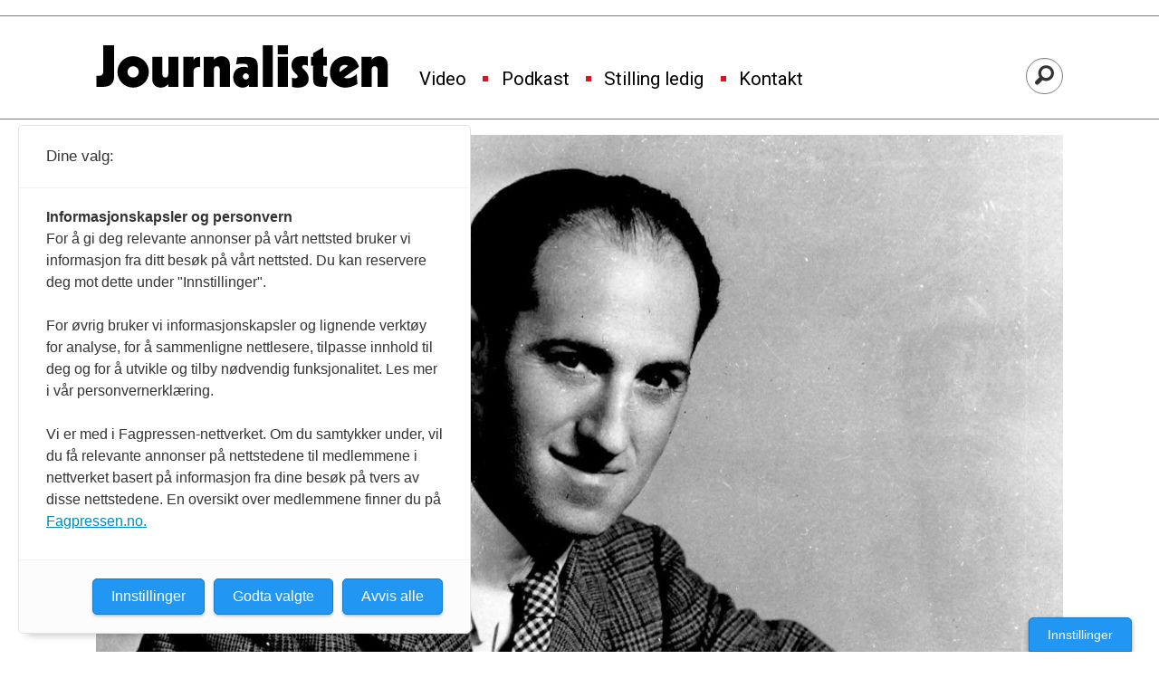

--- FILE ---
content_type: text/html; charset=UTF-8
request_url: https://www.journalisten.no/kortnytt-quiz-tom-stalsberg/25-kjappe/525843
body_size: 28575
content:
<!DOCTYPE html>
<html lang="nb-NO" dir="ltr" class="resp_fonts">

    <head>
                
                <script type="module">
                    import { ClientAPI } from '/view-resources/baseview/public/common/ClientAPI/index.js?v=1768293024-L4';
                    window.labClientAPI = new ClientAPI({
                        pageData: {
                            url: 'https://www.journalisten.no/kortnytt-quiz-tom-stalsberg/25-kjappe/525843',
                            pageType: 'article',
                            pageId: '525843',
                            section: 'nyheter',
                            title: '25 kjappe',
                            seotitle: '25 kjappe',
                            sometitle: 'QUIZ: 25 kjappe',
                            description: 'Vi runder av før sommerferien med hele 25 kjappe. Noen av spørsmålene, og svarene, vil bære preg av de har noe med sommer å gjøre – på flere språk. Takk for følget, sees til høsten, hilsen børsten.',
                            seodescription: 'Vi runder av før sommerferien med hele 25 kjappe. Noen av spørsmålene, og svarene, vil bære preg av de har noe med sommer å gjøre – på flere språk. Takk for følget, sees til høsten, hilsen børsten.',
                            somedescription: 'Vi runder av før sommerferien med hele 25 kjappe.',
                            device: 'desktop',
                            cmsVersion: '4.2.15',
                            contentLanguage: 'nb-NO',
                            published: '2022-07-01T08:01:00.000Z',
                            tags: ["tom stalsberg", "kortnytt", "nyheter", "quiz"],
                            bylines: ["Tom Stalsberg"],
                            site: {
                                domain: 'https://www.journalisten.no',
                                id: '2',
                                alias: 'journalisten'
                            }
                            // Todo: Add paywall info ...
                        },
                        debug: false
                    });
                </script>

                <title>25 kjappe</title>
                <meta name="title" content="25 kjappe">
                <meta name="description" content="Vi runder av før sommerferien med hele 25 kjappe. Noen av spørsmålene, og svarene, vil bære preg av de har noe med sommer å gjøre – på flere språk. Takk for følget, sees til høsten, hilsen børsten.">
                <meta http-equiv="Content-Type" content="text/html; charset=utf-8">
                <link rel="canonical" href="https://www.journalisten.no/kortnytt-quiz-tom-stalsberg/25-kjappe/525843">
                <meta name="viewport" content="width=device-width, initial-scale=1">
                
                <meta property="og:type" content="article">
                <meta property="og:title" content="QUIZ: 25 kjappe">
                <meta property="og:description" content="Vi runder av før sommerferien med hele 25 kjappe.">
                <meta property="article:published_time" content="2022-07-01T08:01:00.000Z">
                <meta property="article:modified_time" content="">
                <meta property="article:author" content="Tom Stalsberg">
                <meta property="article:tag" content="tom stalsberg">
                <meta property="article:tag" content="kortnytt">
                <meta property="article:tag" content="nyheter">
                <meta property="article:tag" content="quiz">
                <meta property="og:image" content="https://image.journalisten.no/525851.jpg?imageId=525851&x=0&y=22.388059701493&cropw=100&croph=27.611940298507&panox=0&panoy=22.388059701493&panow=100&panoh=27.611940298507&width=1200&height=683">
                <meta property="og:image:width" content="1200">
                <meta property="og:image:height" content="684">
                <meta name="twitter:card" content="summary_large_image">
                
                <meta name="twitter:title" content="QUIZ: 25 kjappe">
                <meta name="twitter:description" content="Vi runder av før sommerferien med hele 25 kjappe.">
                <meta name="twitter:image" content="https://image.journalisten.no/525851.jpg?imageId=525851&x=0&y=22.388059701493&cropw=100&croph=27.611940298507&panox=0&panoy=22.388059701493&panow=100&panoh=27.611940298507&width=1200&height=683">
                <link rel="alternate" type="application/json+oembed" href="https://www.journalisten.no/kortnytt-quiz-tom-stalsberg/25-kjappe/525843?lab_viewport=oembed">

                
                <script >async function applyNoticeMargin() {
  if (document.body.classList.contains('notice')) {
    const noticesElement = document.querySelector('.notices');
    let totalAdHeight = 0;

    if (noticesElement) {
      const firstAd = noticesElement.querySelector('.adnuntius-ad, .google-ad');
      if (firstAd) {
        totalAdHeight = firstAd.offsetHeight;
      }
    }

    const livefeedElements = document.getElementsByClassName('livefeed');
    let frontContentElement = null;

    if (livefeedElements.length > 0) {
      let nextSibling = livefeedElements[0].nextElementSibling;
      while (nextSibling) {
        if (nextSibling.classList.contains('frontContent')) {
          frontContentElement = nextSibling;
          break;
        }
        nextSibling = nextSibling.nextElementSibling;
      }
    }

    async function setElementStyles(element, styles) {
      Object.entries(styles).forEach(([key, value]) => {
        element.style.setProperty(key, value);
      });
    }

    // Only apply on desktop (width >= 1024px)
    if (frontContentElement && totalAdHeight > 0 && window.innerWidth >= 980) {
      await setElementStyles(frontContentElement, { 'margin-top': (totalAdHeight > 300 ? totalAdHeight : 315) + 'px' });
    }
  }
}
document.addEventListener('DOMContentLoaded', applyNoticeMargin);
document.addEventListener('visibilitychange', applyNoticeMargin);
setTimeout(applyNoticeMargin, 500);
setTimeout(applyNoticeMargin, 1000);
setTimeout(applyNoticeMargin, 2000);</script>
                
                
                <meta property="og:url" content="https://www.journalisten.no/kortnytt-quiz-tom-stalsberg/25-kjappe/525843">
                <link rel="shortcut icon" type="image/png" sizes="256x256" href="https://journalisten.no/journalisten_fav_256.png">
                <link rel="icon" type="image/png" sizes="256x256" href="https://journalisten.no/journalisten_fav_256.png">
                    
                <link href="https://fonts.googleapis.com/css?family=Merriweather:300,400,700,900" rel="stylesheet"  media="print" onload="this.media='all'" >
                <link rel="stylesheet" href="/view-resources/view/css/grid.css?v=1768293024-L4">
                <link rel="stylesheet" href="/view-resources/view/css/main.css?v=1768293024-L4">
                <link rel="stylesheet" href="/view-resources/view/css/colors.css?v=1768293024-L4">
                <link rel="stylesheet" href="/view-resources/view/css/print.css?v=1768293024-L4" media="print">
                <link rel="stylesheet" href="/view-resources/view/css/foundation-icons/foundation-icons.css?v=1768293024-L4">
                <link rel="stylesheet" href="/view-resources/view/css/site/journalisten.css?v=1768293024-L4">
                <style data-key="custom_properties">
                    :root{--primary-light: rgb(109, 182, 223);--primary: rgb(54, 134, 173);--primary-dark: rgb(0, 89, 126);--secondary-light: rgb(241, 131, 137);--secondary: rgb(214, 22, 33);--secondary-dark: rgb(167, 4, 4);--tertiary-light: rgb(79, 171, 156);--tertiary: rgb(19, 123, 110);--tertiary-dark: rgb(0, 78, 67);--gray-light: rgb(175, 175, 175);--gray: rgb(109, 109, 109);--gray-dark: rgb(68, 68, 68);--black: rgb(0, 0, 0);--quaternary: rgba(0,0,0,1);--quinary: rgba(244,207,5,1);--quinary-light: rgba(248,226,105,1);--quinary-dark: rgba(171,145,4,1);--senary: rgba(0,0,0,1);--septenary: rgba(0,0,0,1);--bg-primary-light: rgb(109, 182, 223);--bg-primary: rgb(54, 134, 173);--bg-primary-dark: rgba(0,89,126,1);--bg-secondary-light: rgba(243,131,170,0.57);--bg-secondary: rgb(214, 22, 33);--bg-secondary-dark: rgb(167, 4, 4);--bg-tertiary-light: rgb(79, 171, 156);--bg-tertiary: rgb(19, 123, 110);--bg-tertiary-dark: rgb(0, 78, 67);--bg-gray-light: rgb(175, 175, 175);--bg-gray: rgb(109, 109, 109);--bg-gray-dark: rgb(68, 68, 68);--bg-black: rgb(0, 0, 0);--bg-white: rgba(247,226,7,1);--bg-quaternary: rgba(208, 200, 200, 1);--bg-white-light: rgba(250,238,106,1);--bg-white-dark: rgba(255,215,21,1);--bg-quinary: rgba(137,40,147,1);}
                </style>
                <style data-key="background_colors">
                    .bg-primary-light {background-color: rgb(109, 182, 223);}.bg-primary {background-color: rgb(54, 134, 173);color: #fff;}.bg-primary-dark {background-color: rgba(0,89,126,1);color: #fff;}.bg-secondary-light {background-color: rgba(243,131,170,0.57);}.bg-secondary {background-color: rgb(214, 22, 33);color: #fff;}.bg-secondary-dark {background-color: rgb(167, 4, 4);color: #fff;}.bg-tertiary-light {background-color: rgb(79, 171, 156);}.bg-tertiary {background-color: rgb(19, 123, 110);color: #fff;}.bg-tertiary-dark {background-color: rgb(0, 78, 67);color: #fff;}.bg-gray-light {background-color: rgb(175, 175, 175);}.bg-gray {background-color: rgb(109, 109, 109);color: #fff;}.bg-gray-dark {background-color: rgb(68, 68, 68);color: #fff;}.bg-black {background-color: rgb(0, 0, 0);color: #fff;}.bg-white {background-color: rgba(247,226,7,1);}.bg-quaternary {background-color: rgba(208, 200, 200, 1);}.bg-white-light {background-color: rgba(250,238,106,1);}.bg-white-dark {background-color: rgba(255,215,21,1);}.bg-quinary {background-color: rgba(137,40,147,1);color: #fff;}@media (max-width: 1023px) { .color_mobile_bg-primary-light {background-color: rgb(109, 182, 223);}}@media (max-width: 1023px) { .color_mobile_bg-primary {background-color: rgb(54, 134, 173);color: #fff;}}@media (max-width: 1023px) { .color_mobile_bg-primary-dark {background-color: rgba(0,89,126,1);color: #fff;}}@media (max-width: 1023px) { .color_mobile_bg-secondary-light {background-color: rgba(243,131,170,0.57);}}@media (max-width: 1023px) { .color_mobile_bg-secondary {background-color: rgb(214, 22, 33);color: #fff;}}@media (max-width: 1023px) { .color_mobile_bg-secondary-dark {background-color: rgb(167, 4, 4);color: #fff;}}@media (max-width: 1023px) { .color_mobile_bg-tertiary-light {background-color: rgb(79, 171, 156);}}@media (max-width: 1023px) { .color_mobile_bg-tertiary {background-color: rgb(19, 123, 110);color: #fff;}}@media (max-width: 1023px) { .color_mobile_bg-tertiary-dark {background-color: rgb(0, 78, 67);color: #fff;}}@media (max-width: 1023px) { .color_mobile_bg-gray-light {background-color: rgb(175, 175, 175);}}@media (max-width: 1023px) { .color_mobile_bg-gray {background-color: rgb(109, 109, 109);color: #fff;}}@media (max-width: 1023px) { .color_mobile_bg-gray-dark {background-color: rgb(68, 68, 68);color: #fff;}}@media (max-width: 1023px) { .color_mobile_bg-black {background-color: rgb(0, 0, 0);color: #fff;}}@media (max-width: 1023px) { .color_mobile_bg-white {background-color: rgba(247,226,7,1);}}@media (max-width: 1023px) { .color_mobile_bg-quaternary {background-color: rgba(208, 200, 200, 1);}}@media (max-width: 1023px) { .color_mobile_bg-white-light {background-color: rgba(250,238,106,1);}}@media (max-width: 1023px) { .color_mobile_bg-white-dark {background-color: rgba(255,215,21,1);}}@media (max-width: 1023px) { .color_mobile_bg-quinary {background-color: rgba(137,40,147,1);color: #fff;}}
                </style>
                <style data-key="background_colors_opacity">
                    .bg-primary-light.op-bg_20 {background-color: rgba(109, 182, 223, 0.2);}.bg-primary-light.op-bg_40 {background-color: rgba(109, 182, 223, 0.4);}.bg-primary-light.op-bg_60 {background-color: rgba(109, 182, 223, 0.6);}.bg-primary-light.op-bg_80 {background-color: rgba(109, 182, 223, 0.8);}.bg-primary.op-bg_20 {background-color: rgba(54, 134, 173, 0.2);color: #fff;}.bg-primary.op-bg_40 {background-color: rgba(54, 134, 173, 0.4);color: #fff;}.bg-primary.op-bg_60 {background-color: rgba(54, 134, 173, 0.6);color: #fff;}.bg-primary.op-bg_80 {background-color: rgba(54, 134, 173, 0.8);color: #fff;}.bg-primary-dark.op-bg_20 {background-color: rgba(0, 89, 126, 0.2);color: #fff;}.bg-primary-dark.op-bg_40 {background-color: rgba(0, 89, 126, 0.4);color: #fff;}.bg-primary-dark.op-bg_60 {background-color: rgba(0, 89, 126, 0.6);color: #fff;}.bg-primary-dark.op-bg_80 {background-color: rgba(0, 89, 126, 0.8);color: #fff;}.bg-secondary-light.op-bg_20 {background-color: rgba(243, 131, 170, 0.2);}.bg-secondary-light.op-bg_40 {background-color: rgba(243, 131, 170, 0.4);}.bg-secondary-light.op-bg_60 {background-color: rgba(243, 131, 170, 0.6);}.bg-secondary-light.op-bg_80 {background-color: rgba(243, 131, 170, 0.8);}.bg-secondary.op-bg_20 {background-color: rgba(214, 22, 33, 0.2);color: #fff;}.bg-secondary.op-bg_40 {background-color: rgba(214, 22, 33, 0.4);color: #fff;}.bg-secondary.op-bg_60 {background-color: rgba(214, 22, 33, 0.6);color: #fff;}.bg-secondary.op-bg_80 {background-color: rgba(214, 22, 33, 0.8);color: #fff;}.bg-secondary-dark.op-bg_20 {background-color: rgba(167, 4, 4, 0.2);color: #fff;}.bg-secondary-dark.op-bg_40 {background-color: rgba(167, 4, 4, 0.4);color: #fff;}.bg-secondary-dark.op-bg_60 {background-color: rgba(167, 4, 4, 0.6);color: #fff;}.bg-secondary-dark.op-bg_80 {background-color: rgba(167, 4, 4, 0.8);color: #fff;}.bg-tertiary-light.op-bg_20 {background-color: rgba(79, 171, 156, 0.2);}.bg-tertiary-light.op-bg_40 {background-color: rgba(79, 171, 156, 0.4);}.bg-tertiary-light.op-bg_60 {background-color: rgba(79, 171, 156, 0.6);}.bg-tertiary-light.op-bg_80 {background-color: rgba(79, 171, 156, 0.8);}.bg-tertiary.op-bg_20 {background-color: rgba(19, 123, 110, 0.2);color: #fff;}.bg-tertiary.op-bg_40 {background-color: rgba(19, 123, 110, 0.4);color: #fff;}.bg-tertiary.op-bg_60 {background-color: rgba(19, 123, 110, 0.6);color: #fff;}.bg-tertiary.op-bg_80 {background-color: rgba(19, 123, 110, 0.8);color: #fff;}.bg-tertiary-dark.op-bg_20 {background-color: rgba(0, 78, 67, 0.2);color: #fff;}.bg-tertiary-dark.op-bg_40 {background-color: rgba(0, 78, 67, 0.4);color: #fff;}.bg-tertiary-dark.op-bg_60 {background-color: rgba(0, 78, 67, 0.6);color: #fff;}.bg-tertiary-dark.op-bg_80 {background-color: rgba(0, 78, 67, 0.8);color: #fff;}.bg-gray-light.op-bg_20 {background-color: rgba(175, 175, 175, 0.2);}.bg-gray-light.op-bg_40 {background-color: rgba(175, 175, 175, 0.4);}.bg-gray-light.op-bg_60 {background-color: rgba(175, 175, 175, 0.6);}.bg-gray-light.op-bg_80 {background-color: rgba(175, 175, 175, 0.8);}.bg-gray.op-bg_20 {background-color: rgba(109, 109, 109, 0.2);color: #fff;}.bg-gray.op-bg_40 {background-color: rgba(109, 109, 109, 0.4);color: #fff;}.bg-gray.op-bg_60 {background-color: rgba(109, 109, 109, 0.6);color: #fff;}.bg-gray.op-bg_80 {background-color: rgba(109, 109, 109, 0.8);color: #fff;}.bg-gray-dark.op-bg_20 {background-color: rgba(68, 68, 68, 0.2);color: #fff;}.bg-gray-dark.op-bg_40 {background-color: rgba(68, 68, 68, 0.4);color: #fff;}.bg-gray-dark.op-bg_60 {background-color: rgba(68, 68, 68, 0.6);color: #fff;}.bg-gray-dark.op-bg_80 {background-color: rgba(68, 68, 68, 0.8);color: #fff;}.bg-black.op-bg_20 {background-color: rgba(0, 0, 0, 0.2);color: #fff;}.bg-black.op-bg_40 {background-color: rgba(0, 0, 0, 0.4);color: #fff;}.bg-black.op-bg_60 {background-color: rgba(0, 0, 0, 0.6);color: #fff;}.bg-black.op-bg_80 {background-color: rgba(0, 0, 0, 0.8);color: #fff;}.bg-white.op-bg_20 {background-color: rgba(247, 226, 7, 0.2);}.bg-white.op-bg_40 {background-color: rgba(247, 226, 7, 0.4);}.bg-white.op-bg_60 {background-color: rgba(247, 226, 7, 0.6);}.bg-white.op-bg_80 {background-color: rgba(247, 226, 7, 0.8);}.bg-quaternary.op-bg_20 {background-color: rgba(208, 200, 200, 0.2);}.bg-quaternary.op-bg_40 {background-color: rgba(208, 200, 200, 0.4);}.bg-quaternary.op-bg_60 {background-color: rgba(208, 200, 200, 0.6);}.bg-quaternary.op-bg_80 {background-color: rgba(208, 200, 200, 0.8);}.bg-white-light.op-bg_20 {background-color: rgba(250, 238, 106, 0.2);}.bg-white-light.op-bg_40 {background-color: rgba(250, 238, 106, 0.4);}.bg-white-light.op-bg_60 {background-color: rgba(250, 238, 106, 0.6);}.bg-white-light.op-bg_80 {background-color: rgba(250, 238, 106, 0.8);}.bg-white-dark.op-bg_20 {background-color: rgba(255, 215, 21, 0.2);}.bg-white-dark.op-bg_40 {background-color: rgba(255, 215, 21, 0.4);}.bg-white-dark.op-bg_60 {background-color: rgba(255, 215, 21, 0.6);}.bg-white-dark.op-bg_80 {background-color: rgba(255, 215, 21, 0.8);}.bg-quinary.op-bg_20 {background-color: rgba(137, 40, 147, 0.2);color: #fff;}.bg-quinary.op-bg_40 {background-color: rgba(137, 40, 147, 0.4);color: #fff;}.bg-quinary.op-bg_60 {background-color: rgba(137, 40, 147, 0.6);color: #fff;}.bg-quinary.op-bg_80 {background-color: rgba(137, 40, 147, 0.8);color: #fff;}@media (max-width: 1023px) { .color_mobile_bg-primary-light.op-bg_20 {background-color: rgba(109, 182, 223, 0.2);}}@media (max-width: 1023px) { .color_mobile_bg-primary-light.op-bg_40 {background-color: rgba(109, 182, 223, 0.4);}}@media (max-width: 1023px) { .color_mobile_bg-primary-light.op-bg_60 {background-color: rgba(109, 182, 223, 0.6);}}@media (max-width: 1023px) { .color_mobile_bg-primary-light.op-bg_80 {background-color: rgba(109, 182, 223, 0.8);}}@media (max-width: 1023px) { .color_mobile_bg-primary.op-bg_20 {background-color: rgba(54, 134, 173, 0.2);color: #fff;}}@media (max-width: 1023px) { .color_mobile_bg-primary.op-bg_40 {background-color: rgba(54, 134, 173, 0.4);color: #fff;}}@media (max-width: 1023px) { .color_mobile_bg-primary.op-bg_60 {background-color: rgba(54, 134, 173, 0.6);color: #fff;}}@media (max-width: 1023px) { .color_mobile_bg-primary.op-bg_80 {background-color: rgba(54, 134, 173, 0.8);color: #fff;}}@media (max-width: 1023px) { .color_mobile_bg-primary-dark.op-bg_20 {background-color: rgba(0, 89, 126, 0.2);color: #fff;}}@media (max-width: 1023px) { .color_mobile_bg-primary-dark.op-bg_40 {background-color: rgba(0, 89, 126, 0.4);color: #fff;}}@media (max-width: 1023px) { .color_mobile_bg-primary-dark.op-bg_60 {background-color: rgba(0, 89, 126, 0.6);color: #fff;}}@media (max-width: 1023px) { .color_mobile_bg-primary-dark.op-bg_80 {background-color: rgba(0, 89, 126, 0.8);color: #fff;}}@media (max-width: 1023px) { .color_mobile_bg-secondary-light.op-bg_20 {background-color: rgba(243, 131, 170, 0.2);}}@media (max-width: 1023px) { .color_mobile_bg-secondary-light.op-bg_40 {background-color: rgba(243, 131, 170, 0.4);}}@media (max-width: 1023px) { .color_mobile_bg-secondary-light.op-bg_60 {background-color: rgba(243, 131, 170, 0.6);}}@media (max-width: 1023px) { .color_mobile_bg-secondary-light.op-bg_80 {background-color: rgba(243, 131, 170, 0.8);}}@media (max-width: 1023px) { .color_mobile_bg-secondary.op-bg_20 {background-color: rgba(214, 22, 33, 0.2);color: #fff;}}@media (max-width: 1023px) { .color_mobile_bg-secondary.op-bg_40 {background-color: rgba(214, 22, 33, 0.4);color: #fff;}}@media (max-width: 1023px) { .color_mobile_bg-secondary.op-bg_60 {background-color: rgba(214, 22, 33, 0.6);color: #fff;}}@media (max-width: 1023px) { .color_mobile_bg-secondary.op-bg_80 {background-color: rgba(214, 22, 33, 0.8);color: #fff;}}@media (max-width: 1023px) { .color_mobile_bg-secondary-dark.op-bg_20 {background-color: rgba(167, 4, 4, 0.2);color: #fff;}}@media (max-width: 1023px) { .color_mobile_bg-secondary-dark.op-bg_40 {background-color: rgba(167, 4, 4, 0.4);color: #fff;}}@media (max-width: 1023px) { .color_mobile_bg-secondary-dark.op-bg_60 {background-color: rgba(167, 4, 4, 0.6);color: #fff;}}@media (max-width: 1023px) { .color_mobile_bg-secondary-dark.op-bg_80 {background-color: rgba(167, 4, 4, 0.8);color: #fff;}}@media (max-width: 1023px) { .color_mobile_bg-tertiary-light.op-bg_20 {background-color: rgba(79, 171, 156, 0.2);}}@media (max-width: 1023px) { .color_mobile_bg-tertiary-light.op-bg_40 {background-color: rgba(79, 171, 156, 0.4);}}@media (max-width: 1023px) { .color_mobile_bg-tertiary-light.op-bg_60 {background-color: rgba(79, 171, 156, 0.6);}}@media (max-width: 1023px) { .color_mobile_bg-tertiary-light.op-bg_80 {background-color: rgba(79, 171, 156, 0.8);}}@media (max-width: 1023px) { .color_mobile_bg-tertiary.op-bg_20 {background-color: rgba(19, 123, 110, 0.2);color: #fff;}}@media (max-width: 1023px) { .color_mobile_bg-tertiary.op-bg_40 {background-color: rgba(19, 123, 110, 0.4);color: #fff;}}@media (max-width: 1023px) { .color_mobile_bg-tertiary.op-bg_60 {background-color: rgba(19, 123, 110, 0.6);color: #fff;}}@media (max-width: 1023px) { .color_mobile_bg-tertiary.op-bg_80 {background-color: rgba(19, 123, 110, 0.8);color: #fff;}}@media (max-width: 1023px) { .color_mobile_bg-tertiary-dark.op-bg_20 {background-color: rgba(0, 78, 67, 0.2);color: #fff;}}@media (max-width: 1023px) { .color_mobile_bg-tertiary-dark.op-bg_40 {background-color: rgba(0, 78, 67, 0.4);color: #fff;}}@media (max-width: 1023px) { .color_mobile_bg-tertiary-dark.op-bg_60 {background-color: rgba(0, 78, 67, 0.6);color: #fff;}}@media (max-width: 1023px) { .color_mobile_bg-tertiary-dark.op-bg_80 {background-color: rgba(0, 78, 67, 0.8);color: #fff;}}@media (max-width: 1023px) { .color_mobile_bg-gray-light.op-bg_20 {background-color: rgba(175, 175, 175, 0.2);}}@media (max-width: 1023px) { .color_mobile_bg-gray-light.op-bg_40 {background-color: rgba(175, 175, 175, 0.4);}}@media (max-width: 1023px) { .color_mobile_bg-gray-light.op-bg_60 {background-color: rgba(175, 175, 175, 0.6);}}@media (max-width: 1023px) { .color_mobile_bg-gray-light.op-bg_80 {background-color: rgba(175, 175, 175, 0.8);}}@media (max-width: 1023px) { .color_mobile_bg-gray.op-bg_20 {background-color: rgba(109, 109, 109, 0.2);color: #fff;}}@media (max-width: 1023px) { .color_mobile_bg-gray.op-bg_40 {background-color: rgba(109, 109, 109, 0.4);color: #fff;}}@media (max-width: 1023px) { .color_mobile_bg-gray.op-bg_60 {background-color: rgba(109, 109, 109, 0.6);color: #fff;}}@media (max-width: 1023px) { .color_mobile_bg-gray.op-bg_80 {background-color: rgba(109, 109, 109, 0.8);color: #fff;}}@media (max-width: 1023px) { .color_mobile_bg-gray-dark.op-bg_20 {background-color: rgba(68, 68, 68, 0.2);color: #fff;}}@media (max-width: 1023px) { .color_mobile_bg-gray-dark.op-bg_40 {background-color: rgba(68, 68, 68, 0.4);color: #fff;}}@media (max-width: 1023px) { .color_mobile_bg-gray-dark.op-bg_60 {background-color: rgba(68, 68, 68, 0.6);color: #fff;}}@media (max-width: 1023px) { .color_mobile_bg-gray-dark.op-bg_80 {background-color: rgba(68, 68, 68, 0.8);color: #fff;}}@media (max-width: 1023px) { .color_mobile_bg-black.op-bg_20 {background-color: rgba(0, 0, 0, 0.2);color: #fff;}}@media (max-width: 1023px) { .color_mobile_bg-black.op-bg_40 {background-color: rgba(0, 0, 0, 0.4);color: #fff;}}@media (max-width: 1023px) { .color_mobile_bg-black.op-bg_60 {background-color: rgba(0, 0, 0, 0.6);color: #fff;}}@media (max-width: 1023px) { .color_mobile_bg-black.op-bg_80 {background-color: rgba(0, 0, 0, 0.8);color: #fff;}}@media (max-width: 1023px) { .color_mobile_bg-white.op-bg_20 {background-color: rgba(247, 226, 7, 0.2);}}@media (max-width: 1023px) { .color_mobile_bg-white.op-bg_40 {background-color: rgba(247, 226, 7, 0.4);}}@media (max-width: 1023px) { .color_mobile_bg-white.op-bg_60 {background-color: rgba(247, 226, 7, 0.6);}}@media (max-width: 1023px) { .color_mobile_bg-white.op-bg_80 {background-color: rgba(247, 226, 7, 0.8);}}@media (max-width: 1023px) { .color_mobile_bg-quaternary.op-bg_20 {background-color: rgba(208, 200, 200, 0.2);}}@media (max-width: 1023px) { .color_mobile_bg-quaternary.op-bg_40 {background-color: rgba(208, 200, 200, 0.4);}}@media (max-width: 1023px) { .color_mobile_bg-quaternary.op-bg_60 {background-color: rgba(208, 200, 200, 0.6);}}@media (max-width: 1023px) { .color_mobile_bg-quaternary.op-bg_80 {background-color: rgba(208, 200, 200, 0.8);}}@media (max-width: 1023px) { .color_mobile_bg-white-light.op-bg_20 {background-color: rgba(250, 238, 106, 0.2);}}@media (max-width: 1023px) { .color_mobile_bg-white-light.op-bg_40 {background-color: rgba(250, 238, 106, 0.4);}}@media (max-width: 1023px) { .color_mobile_bg-white-light.op-bg_60 {background-color: rgba(250, 238, 106, 0.6);}}@media (max-width: 1023px) { .color_mobile_bg-white-light.op-bg_80 {background-color: rgba(250, 238, 106, 0.8);}}@media (max-width: 1023px) { .color_mobile_bg-white-dark.op-bg_20 {background-color: rgba(255, 215, 21, 0.2);}}@media (max-width: 1023px) { .color_mobile_bg-white-dark.op-bg_40 {background-color: rgba(255, 215, 21, 0.4);}}@media (max-width: 1023px) { .color_mobile_bg-white-dark.op-bg_60 {background-color: rgba(255, 215, 21, 0.6);}}@media (max-width: 1023px) { .color_mobile_bg-white-dark.op-bg_80 {background-color: rgba(255, 215, 21, 0.8);}}@media (max-width: 1023px) { .color_mobile_bg-quinary.op-bg_20 {background-color: rgba(137, 40, 147, 0.2);color: #fff;}}@media (max-width: 1023px) { .color_mobile_bg-quinary.op-bg_40 {background-color: rgba(137, 40, 147, 0.4);color: #fff;}}@media (max-width: 1023px) { .color_mobile_bg-quinary.op-bg_60 {background-color: rgba(137, 40, 147, 0.6);color: #fff;}}@media (max-width: 1023px) { .color_mobile_bg-quinary.op-bg_80 {background-color: rgba(137, 40, 147, 0.8);color: #fff;}}
                </style>
                <style data-key="border_colors">
                    .border-bg-primary-light{--border-color: var(--bg-primary-light);}.color_mobile_border-bg-primary-light{--mobile-border-color: var(--bg-primary-light);}.border-bg-primary{--border-color: var(--bg-primary);}.color_mobile_border-bg-primary{--mobile-border-color: var(--bg-primary);}.border-bg-primary-dark{--border-color: var(--bg-primary-dark);}.color_mobile_border-bg-primary-dark{--mobile-border-color: var(--bg-primary-dark);}.border-bg-secondary-light{--border-color: var(--bg-secondary-light);}.color_mobile_border-bg-secondary-light{--mobile-border-color: var(--bg-secondary-light);}.border-bg-secondary{--border-color: var(--bg-secondary);}.color_mobile_border-bg-secondary{--mobile-border-color: var(--bg-secondary);}.border-bg-secondary-dark{--border-color: var(--bg-secondary-dark);}.color_mobile_border-bg-secondary-dark{--mobile-border-color: var(--bg-secondary-dark);}.border-bg-tertiary-light{--border-color: var(--bg-tertiary-light);}.color_mobile_border-bg-tertiary-light{--mobile-border-color: var(--bg-tertiary-light);}.border-bg-tertiary{--border-color: var(--bg-tertiary);}.color_mobile_border-bg-tertiary{--mobile-border-color: var(--bg-tertiary);}.border-bg-tertiary-dark{--border-color: var(--bg-tertiary-dark);}.color_mobile_border-bg-tertiary-dark{--mobile-border-color: var(--bg-tertiary-dark);}.border-bg-gray-light{--border-color: var(--bg-gray-light);}.color_mobile_border-bg-gray-light{--mobile-border-color: var(--bg-gray-light);}.border-bg-gray{--border-color: var(--bg-gray);}.color_mobile_border-bg-gray{--mobile-border-color: var(--bg-gray);}.border-bg-gray-dark{--border-color: var(--bg-gray-dark);}.color_mobile_border-bg-gray-dark{--mobile-border-color: var(--bg-gray-dark);}.border-bg-black{--border-color: var(--bg-black);}.color_mobile_border-bg-black{--mobile-border-color: var(--bg-black);}.border-bg-white{--border-color: var(--bg-white);}.color_mobile_border-bg-white{--mobile-border-color: var(--bg-white);}.border-bg-quaternary{--border-color: var(--bg-quaternary);}.color_mobile_border-bg-quaternary{--mobile-border-color: var(--bg-quaternary);}.border-bg-white-light{--border-color: var(--bg-white-light);}.color_mobile_border-bg-white-light{--mobile-border-color: var(--bg-white-light);}.border-bg-white-dark{--border-color: var(--bg-white-dark);}.color_mobile_border-bg-white-dark{--mobile-border-color: var(--bg-white-dark);}.border-bg-quinary{--border-color: var(--bg-quinary);}.color_mobile_border-bg-quinary{--mobile-border-color: var(--bg-quinary);}
                </style>
                <style data-key="font_colors">
                    .primary-light {color: rgb(109, 182, 223) !important;}.primary {color: rgb(54, 134, 173) !important;}.primary-dark {color: rgb(0, 89, 126) !important;}.secondary-light {color: rgb(241, 131, 137) !important;}.secondary {color: rgb(214, 22, 33) !important;}.secondary-dark {color: rgb(167, 4, 4) !important;}.tertiary-light {color: rgb(79, 171, 156) !important;}.tertiary {color: rgb(19, 123, 110) !important;}.tertiary-dark {color: rgb(0, 78, 67) !important;}.gray-light {color: rgb(175, 175, 175) !important;}.gray {color: rgb(109, 109, 109) !important;}.gray-dark {color: rgb(68, 68, 68) !important;}.black {color: rgb(0, 0, 0) !important;}.quaternary {color: rgba(0,0,0,1) !important;}.quinary {color: rgba(244,207,5,1) !important;}.quinary-light {color: rgba(248,226,105,1) !important;}.quinary-dark {color: rgba(171,145,4,1) !important;}.senary {color: rgba(0,0,0,1) !important;}.septenary {color: rgba(0,0,0,1) !important;}@media (max-width: 1023px) { .color_mobile_primary-light {color: rgb(109, 182, 223) !important;}}@media (max-width: 1023px) { .color_mobile_primary {color: rgb(54, 134, 173) !important;}}@media (max-width: 1023px) { .color_mobile_primary-dark {color: rgb(0, 89, 126) !important;}}@media (max-width: 1023px) { .color_mobile_secondary-light {color: rgb(241, 131, 137) !important;}}@media (max-width: 1023px) { .color_mobile_secondary {color: rgb(214, 22, 33) !important;}}@media (max-width: 1023px) { .color_mobile_secondary-dark {color: rgb(167, 4, 4) !important;}}@media (max-width: 1023px) { .color_mobile_tertiary-light {color: rgb(79, 171, 156) !important;}}@media (max-width: 1023px) { .color_mobile_tertiary {color: rgb(19, 123, 110) !important;}}@media (max-width: 1023px) { .color_mobile_tertiary-dark {color: rgb(0, 78, 67) !important;}}@media (max-width: 1023px) { .color_mobile_gray-light {color: rgb(175, 175, 175) !important;}}@media (max-width: 1023px) { .color_mobile_gray {color: rgb(109, 109, 109) !important;}}@media (max-width: 1023px) { .color_mobile_gray-dark {color: rgb(68, 68, 68) !important;}}@media (max-width: 1023px) { .color_mobile_black {color: rgb(0, 0, 0) !important;}}@media (max-width: 1023px) { .color_mobile_quaternary {color: rgba(0,0,0,1) !important;}}@media (max-width: 1023px) { .color_mobile_quinary {color: rgba(244,207,5,1) !important;}}@media (max-width: 1023px) { .color_mobile_quinary-light {color: rgba(248,226,105,1) !important;}}@media (max-width: 1023px) { .color_mobile_quinary-dark {color: rgba(171,145,4,1) !important;}}@media (max-width: 1023px) { .color_mobile_senary {color: rgba(0,0,0,1) !important;}}@media (max-width: 1023px) { .color_mobile_septenary {color: rgba(0,0,0,1) !important;}}
                </style>
                <style data-key="image_gradient">
                    .image-gradient-bg-primary-light{--background-color: var(--bg-primary-light);}.color_mobile_image-gradient-bg-primary-light{--mobile-background-color: var(--bg-primary-light);}.image-gradient-bg-primary{--background-color: var(--bg-primary);}.color_mobile_image-gradient-bg-primary{--mobile-background-color: var(--bg-primary);}.image-gradient-bg-primary-dark{--background-color: var(--bg-primary-dark);}.color_mobile_image-gradient-bg-primary-dark{--mobile-background-color: var(--bg-primary-dark);}.image-gradient-bg-secondary-light{--background-color: var(--bg-secondary-light);}.color_mobile_image-gradient-bg-secondary-light{--mobile-background-color: var(--bg-secondary-light);}.image-gradient-bg-secondary{--background-color: var(--bg-secondary);}.color_mobile_image-gradient-bg-secondary{--mobile-background-color: var(--bg-secondary);}.image-gradient-bg-secondary-dark{--background-color: var(--bg-secondary-dark);}.color_mobile_image-gradient-bg-secondary-dark{--mobile-background-color: var(--bg-secondary-dark);}.image-gradient-bg-tertiary-light{--background-color: var(--bg-tertiary-light);}.color_mobile_image-gradient-bg-tertiary-light{--mobile-background-color: var(--bg-tertiary-light);}.image-gradient-bg-tertiary{--background-color: var(--bg-tertiary);}.color_mobile_image-gradient-bg-tertiary{--mobile-background-color: var(--bg-tertiary);}.image-gradient-bg-tertiary-dark{--background-color: var(--bg-tertiary-dark);}.color_mobile_image-gradient-bg-tertiary-dark{--mobile-background-color: var(--bg-tertiary-dark);}.image-gradient-bg-gray-light{--background-color: var(--bg-gray-light);}.color_mobile_image-gradient-bg-gray-light{--mobile-background-color: var(--bg-gray-light);}.image-gradient-bg-gray{--background-color: var(--bg-gray);}.color_mobile_image-gradient-bg-gray{--mobile-background-color: var(--bg-gray);}.image-gradient-bg-gray-dark{--background-color: var(--bg-gray-dark);}.color_mobile_image-gradient-bg-gray-dark{--mobile-background-color: var(--bg-gray-dark);}.image-gradient-bg-black{--background-color: var(--bg-black);}.color_mobile_image-gradient-bg-black{--mobile-background-color: var(--bg-black);}.image-gradient-bg-white{--background-color: var(--bg-white);}.color_mobile_image-gradient-bg-white{--mobile-background-color: var(--bg-white);}.image-gradient-bg-quaternary{--background-color: var(--bg-quaternary);}.color_mobile_image-gradient-bg-quaternary{--mobile-background-color: var(--bg-quaternary);}.image-gradient-bg-white-light{--background-color: var(--bg-white-light);}.color_mobile_image-gradient-bg-white-light{--mobile-background-color: var(--bg-white-light);}.image-gradient-bg-white-dark{--background-color: var(--bg-white-dark);}.color_mobile_image-gradient-bg-white-dark{--mobile-background-color: var(--bg-white-dark);}.image-gradient-bg-quinary{--background-color: var(--bg-quinary);}.color_mobile_image-gradient-bg-quinary{--mobile-background-color: var(--bg-quinary);}
                </style>
                <style data-key="custom_css_variables">
                :root {
                    --lab_page_width: 1088px;
                    --lab_columns_gutter: 11px;
                    --space-top: ;
                    --space-top-adnuntiusAd: 120;
                }

                @media(max-width: 767px) {
                    :root {
                        --lab_columns_gutter: 10px;
                    }
                }

                @media(min-width: 767px) {
                    :root {
                    }
                }
                </style>
<script src="/view-resources/public/common/JWTCookie.js?v=1768293024-L4"></script>
<script src="/view-resources/public/common/Paywall.js?v=1768293024-L4"></script>
                <script>
                window.Dac = window.Dac || {};
                (function () {
                    if (navigator) {
                        window.Dac.clientData = {
                            language: navigator.language,
                            userAgent: navigator.userAgent,
                            innerWidth: window.innerWidth,
                            innerHeight: window.innerHeight,
                            deviceByMediaQuery: getDeviceByMediaQuery(),
                            labDevice: 'desktop', // Device from labrador
                            device: 'desktop', // Device from varnish
                            paywall: {
                                isAuthenticated: isPaywallAuthenticated(),
                                toggleAuthenticatedContent: toggleAuthenticatedContent,
                                requiredProducts: [],
                            },
                            page: {
                                id: '525843',
                                extId: ''
                            },
                            siteAlias: 'journalisten',
                            debug: window.location.href.includes('debug=1')
                        };
                        function getDeviceByMediaQuery() {
                            if (window.matchMedia('(max-width: 767px)').matches) return 'mobile';
                            if (window.matchMedia('(max-width: 1023px)').matches) return 'tablet';
                            return 'desktop';
                        }

                        function isPaywallAuthenticated() {
                            if (window.Dac && window.Dac.JWTCookie) {
                                var JWTCookie = new Dac.JWTCookie({ debug: false });
                                return JWTCookie.isAuthenticated();
                            }
                            return false;
                        }

                        function toggleAuthenticatedContent(settings) {
                            if (!window.Dac || !window.Dac.Paywall) {
                                return;
                            }
                            var Paywall = new Dac.Paywall();
                            var updateDOM = Paywall.updateDOM;

                            if(settings && settings.displayUserName) {
                                var userName = Paywall.getUserName().then((userName) => {
                                    updateDOM(userName !== false, userName, settings.optionalGreetingText);
                                });
                            } else {
                                updateDOM(window.Dac.clientData.paywall.isAuthenticated);
                            }
                        }
                    }
                }());
                </script>

                    <script type="module" src="/view-resources/baseview/public/common/baseview/moduleHandlers.js?v=1768293024-L4" data-cookieconsent="ignore"></script>
<!-- Global site tag (gtag.js) - Google Analytics -->
<script async src="https://www.googletagmanager.com/gtag/js?id=UA-2173001-1"></script>
<script>
    window.dataLayer = window.dataLayer || [];
    function gtag(){dataLayer.push(arguments);}
    gtag('js', new Date());
    gtag('config', 'UA-2173001-1');
</script><script src="https://t.atmng.io/fag_pressen/WqTKHxTPG.prod.js" async></script>
<!-- Begin comScore Tag -->
<script>
  var _comscore = _comscore || [];
  _comscore.push({ c1: "2", c2: "33059210" , "cs_ucfr": "1"});
  (function() {
    var s = document.createElement("script"), el = document.getElementsByTagName("script")[0]; s.async = true;
    s.src = (document.location.protocol == "https:" ? "https://sb" : "http://b") + ".scorecardresearch.com/beacon.js";
    el.parentNode.insertBefore(s, el);
  })();
</script>
<noscript>
  <img src="https://sb.scorecardresearch.com/p?c1=2&c2=33059210&cv=2.0&cj=1" />
</noscript>
<!-- End comScore Tag -->

                            <script src="https://tags.adnuntius.com/pb/prebid.js"></script>
                            <script src="https://cdn.adnuntius.com/adn.js" data-cookieconsent="ignore"></script>
                                <script>
                                    window.adn = window.adn || {};
                                    adn.calls = adn.calls || [];
                                    adn.calls.push(function() {
                                        var adUnits = [];
                                        var handleAsTablet = (Dac.clientData.device === 'tablet' || Dac.clientData.innerWidth < 1316);

                                        if (!(handleAsTablet && 'true' === 'true')) {
                                            adUnits.push({ auId: '0000000000051d9b', auW: 180, auH: 500, collapsible: true });
                                        }
                                        if (!(handleAsTablet && 'true' === 'true')) {
                                            adUnits.push({ auId: '0000000000051d9c', auW: 180, auH: 500, collapsible: true });
                                        }
                                        if (!(handleAsTablet && '' === 'true')) {
                                            adUnits.push({ auId: '0000000000051d91', auW: 980, auH: 150, collapsible: true });
                                        }
                                        if (!(handleAsTablet && '' === 'true')) {
                                            adUnits.push({ auId: '0000000000051d96', auW: 980, auH: 150, collapsible: true });
                                        }
                                        if (!(handleAsTablet && '' === 'true')) {
                                            adUnits.push({ auId: '0000000000051d99', auW: 580, auH: 400, collapsible: true });
                                        }
                                        if (!(handleAsTablet && '' === 'true')) {
                                            adUnits.push({ auId: '0000000000051d93', auW: 980, auH: 150, collapsible: true });
                                        }
                                        if (!(handleAsTablet && '' === 'true')) {
                                            adUnits.push({ auId: '0000000000051d95', auW: 980, auH: 150, collapsible: true });
                                        }

                                        var prebidConfig = [];
                                        prebidConfig.push({"code":"Journalisten.no - Desktop - Skyscraper Right|0000000000051d9b","mediaTypes":{"banner":{"sizes":[[300,600],[170,500],[160,600]]}},"bids":[{"bidder":"adnuntius","params":{"auId":"23522a"}}]});
                                        prebidConfig.push({"code":"Journalisten.no - Desktop - Skyscraper Left|0000000000051d9c","mediaTypes":{"banner":{"sizes":[[300,600],[180,500],[160,600]]}},"bids":[{"bidder":"adnuntius","params":{"auId":"9982a"}}]});
                                        prebidConfig.push({"code":"Journalisten.no - Desktop - Board 1 Topbanner|0000000000051d91","mediaTypes":{"banner":{"sizes":[[980,300],[1000,300],[980,150],[970,250],[728,90]]}},"bids":[{"bidder":"adnuntius","params":{"auId":"235228"}}]});
                                        prebidConfig.push({"code":"Journalisten.no - Desktop - Board 4 Netboard|0000000000051d96","mediaTypes":{"banner":{"sizes":[[980,300],[1000,300],[980,150],[728,90],[970,250]]}},"bids":[{"bidder":"adnuntius","params":{"auId":"235228"}}]});
                                        prebidConfig.push({"code":"Journalisten.no - Desktop - Portrait|0000000000051d99","mediaTypes":{"banner":{"sizes":[[580,500],[580,400]]}},"bids":[{"bidder":"adnuntius","params":{"auId":"235229"}}]});
                                        prebidConfig.push({"code":"Journalisten.no - Desktop - Board 2 Netboard|0000000000051d93","mediaTypes":{"banner":{"sizes":[[980,300],[1000,300],[980,150],[728,90],[970,250]]}},"bids":[{"bidder":"adnuntius","params":{"auId":"235228"}}]});
                                        prebidConfig.push({"code":"Journalisten.no - Desktop - Board 3 Netboard|0000000000051d95","mediaTypes":{"banner":{"sizes":[[980,300],[1000,300],[980,150],[728,90],[970,250]]}},"bids":[{"bidder":"adnuntius","params":{"auId":"235228"}}]});

                                        const adnRequest = {
                                            requestTiming: 'onReady',
                                            requestParams: {proximity: 100, load: 'lazy'},
                                            adUnits: adUnits
                                        };


                                        adn.chbRequest(
                                            prebidConfig,
                                            adnRequest,
                                            { debug: false }
                                        );
                                    });
                                </script>
                <link href="https://fonts.googleapis.com/css?family=Roboto:regular,700,700italic,900,900italic,100,100italic,italic" rel="stylesheet"  media="print" onload="this.media='all'" >
                <link href="https://fonts.googleapis.com/css?family=Libre+Baskerville:regular,italic,700" rel="stylesheet"  media="print" onload="this.media='all'" >
                <link href="https://fonts.googleapis.com/css?family=Lato:regular,italic,100italic,100,700,700italic,900,900italic" rel="stylesheet"  media="print" onload="this.media='all'" >
                <link href="https://fonts.googleapis.com/css?family=Montserrat:regular,100,100italic,italic,600,600italic,800,800italic" rel="stylesheet"  media="print" onload="this.media='all'" >
                <link href="https://fonts.googleapis.com/css?family=Open+Sans:regular,300,300italic,italic,600,600italic,800,800italic" rel="stylesheet"  media="print" onload="this.media='all'" >
                <link href="https://fonts.googleapis.com/css?family=Merriweather:regular,italic,900italic,800italic,700italic,700,300italic,300" rel="stylesheet"  media="print" onload="this.media='all'" >
                <style id="dachser-vieweditor-styles">
                    .mainMenu ul li, .pageHeader .hamburger .hamburger-container .mainMenu ul li { font-family: "Roboto"; font-weight: normal; font-style: normal; text-transform: default; }
                    .bodytext { font-family: "Roboto"; font-weight: normal; font-style: normal; font-size: 1.25rem; line-height: 1.5; text-transform: default; }@media (max-width: 767px) { .resp_fonts .bodytext {font-size: calc(0.262vw * 18); line-height: 1.5; } }
                    .articleHeader .headline { font-family: "Roboto"; font-weight: 900; font-style: normal; text-transform: default; }
                    .articleHeader .subtitle { font-family: "Roboto"; font-weight: 700; font-style: normal; text-transform: default; }
                    .articleHeader .kicker { font-family: "Roboto"; font-weight: 700; font-style: normal; text-transform: default; }
                    body { font-family: "Roboto"; font-weight: normal; font-style: normal; text-transform: default; }
                    article.column .content .headline { font-family: "Roboto"; font-weight: 900; font-style: normal; text-transform: default; }
                    article.column .content .subtitle { font-family: "Roboto"; font-weight: 700; font-style: normal; text-transform: default; }
                    article.column .content .kicker { font-family: "Roboto"; font-weight: 700; font-style: normal; text-transform: default; }
                    article .bodytext figure .caption { font-family: "Merriweather"; font-weight: normal; font-style: normal; font-size: 0.875rem; line-height: 1.5; text-transform: default; }@media (max-width: 767px) { .resp_fonts article .bodytext figure .caption {font-size: calc(0.262vw * 14); line-height: 1.5; } }
                    article .articleHeader .caption { font-family: "Merriweather"; font-weight: normal; font-style: normal; font-size: 0.875rem; line-height: 1.5; text-transform: default; }@media (max-width: 767px) { .resp_fonts article .articleHeader .caption {font-size: calc(0.262vw * 13); line-height: 1.5; } }
                    .byline .name { font-family: "Roboto"; font-weight: 700; font-style: normal; text-transform: default; }
                    .toplist h3.headline { font-family: "Roboto"; font-weight: 900; font-style: normal; text-transform: default; }
                    body.notice .notice-header h1 { font-family: "Roboto"; font-weight: 700; font-style: normal; text-transform: default; }
                    .font-Roboto { font-family: "Roboto" !important; }
                    .font-Roboto.font-weight-normal { font-weight: normal !important; }
                    .font-Roboto.font-weight-bold { font-weight: 700 !important; }
                    .font-Roboto.font-weight-black { font-weight: 900 !important; }
                    .font-Roboto.font-weight-light { font-weight: 100 !important; }
                    .font-LibreBaskerville { font-family: "Libre Baskerville" !important; }
                    .font-LibreBaskerville.font-weight-normal { font-weight: normal !important; }
                    .font-LibreBaskerville.font-weight-bold { font-weight: 700 !important; }
                    .font-Lato { font-family: "Lato" !important; }
                    .font-Lato.font-weight-normal { font-weight: normal !important; }
                    .font-Lato.font-weight-light { font-weight: 100 !important; }
                    .font-Lato.font-weight-bold { font-weight: 700 !important; }
                    .font-Lato.font-weight-black { font-weight: 900 !important; }
                    .font-Montserrat { font-family: "Montserrat" !important; }
                    .font-Montserrat.font-weight-normal { font-weight: normal !important; }
                    .font-Montserrat.font-weight-light { font-weight: 100 !important; }
                    .font-Montserrat.font-weight-bold { font-weight: 600 !important; }
                    .font-Montserrat.font-weight-black { font-weight: 800 !important; }
                    .font-OpenSans { font-family: "Open Sans" !important; }
                    .font-OpenSans.font-weight-normal { font-weight: normal !important; }
                    .font-OpenSans.font-weight-light { font-weight: 300 !important; }
                    .font-OpenSans.font-weight-bold { font-weight: 600 !important; }
                    .font-OpenSans.font-weight-black { font-weight: 800 !important; }
                    .font-Merriweather { font-family: "Merriweather" !important; }
                    .font-Merriweather.font-weight-normal { font-weight: normal !important; }
                    .font-Merriweather.font-weight-bold { font-weight: 700 !important; }
                    .font-Merriweather.font-weight-light { font-weight: 300 !important; }
                </style>
                <style id="css_variables"></style>
                <script>
                    window.dachserData = {
                        _data: {},
                        _instances: {},
                        get: function(key) {
                            return dachserData._data[key] || null;
                        },
                        set: function(key, value) {
                            dachserData._data[key] = value;
                        },
                        push: function(key, value) {
                            if (!dachserData._data[key]) {
                                dachserData._data[key] = [];
                            }
                            dachserData._data[key].push(value);
                        },
                        setInstance: function(key, identifier, instance) {
                            if (!dachserData._instances[key]) {
                                dachserData._instances[key] = {};
                            }
                            dachserData._instances[key][identifier] = instance;
                        },
                        getInstance: function(key, identifier) {
                            return dachserData._instances[key] ? dachserData._instances[key][identifier] || null : null;
                        },
                        reflow: () => {}
                    };
                </script>
<script src="//platform.twitter.com/widgets.js?v=1768293024-L4"></script>
<script src="//cdn.thinglink.me/jse/embed.js?v=1768293024-L4"></script>
                

                <script type="application/ld+json">
                [{"@context":"http://schema.org","@type":"WebSite","name":"Journalisten","url":"https://www.journalisten.no"},{"@context":"https://schema.org","@type":"NewsArticle","headline":"25 kjappe","description":"Vi runder av før sommerferien med hele 25 kjappe. Noen av spørsmålene, og svarene, vil bære preg av de har noe med sommer å gjøre – på flere språk. Takk for følget, sees til høsten, hilsen børsten.","mainEntityOfPage":{"@id":"https://www.journalisten.no/kortnytt-quiz-tom-stalsberg/25-kjappe/525843"},"availableLanguage":[{"@type":"Language","alternateName":"nb-NO"}],"image":["https://image.journalisten.no/?imageId=525851&width=1200","https://image.journalisten.no/?imageId=349621&width=1200","https://image.journalisten.no/?imageId=525855&width=1200","https://image.journalisten.no/?imageId=525853&width=1200","https://image.journalisten.no/?imageId=525852&width=1200","https://image.journalisten.no/?imageId=525854&width=1200","https://image.journalisten.no/?imageId=525850&width=1200"],"keywords":"tom stalsberg, kortnytt, nyheter, quiz","author":[{"@type":"Person","name":"Tom Stalsberg"}],"publisher":{"@type":"Organization","name":"Journalisten","logo":{"@type":"ImageObject","url":"<svg width=\"323px\" height=\"48px\" version=\"1.1\" viewBox=\"0 0 323 48\" xmlns=\"http://www.w3.org/2000/svg\">\n<title>Journalisten-logo</title>\n<g id=\"Page-1\" fill=\"none\" fill-rule=\"evenodd\">\n<path d=\"m0.472 47h5.056c7.808 0 14.592-1.216 14.592-12.672v-33.408h-12.032v27.52c0 4.48-0.896 6.4-5.632 6.4h-1.984v12.16zm23.232-16.576c0-9.6 7.744-17.344 17.344-17.344s17.344 7.744 17.344 17.344-7.744 17.344-17.344 17.344-17.344-7.744-17.344-17.344zm11.136 0c0 3.456 2.752 6.208 6.208 6.208s6.208-2.752 6.208-6.208-2.752-6.208-6.208-6.208-6.208 2.752-6.208 6.208zm56.192-16.576h-11.136v18.176c0 2.112-0.448 4.608-3.2 4.608-3.008 0-3.392-2.496-3.392-4.608v-18.176h-11.136v24.384c0 7.04 4.992 9.536 9.6 9.536 3.328 0 5.952-1.472 8.128-3.84v3.072h11.136v-33.152zm5.504 33.152h11.136v-16.064c0-3.776 1.088-5.952 7.296-5.952v-11.136c-3.904 0-5.76 0.768-7.168 3.328h-0.128v-3.328h-11.136v33.152zm22.528 0h11.136v-18.176c0-2.112 0.448-4.608 3.2-4.608 3.008 0 3.392 2.496 3.392 4.608v18.176h11.136v-24.384c0-7.04-4.992-9.536-9.6-9.536-3.328 0-5.952 1.472-8.128 3.84v-3.072h-11.136v33.152zm35.648-24.832l1.344-7.872c3.008-0.192 6.08-0.448 9.088-0.448 8.768 0 13.568 1.6 13.568 10.432v22.72h-9.6v-2.432h-0.128c-0.384 0.704-2.688 3.2-7.168 3.2-5.504 0-10.304-4.16-10.304-11.648 0-5.696 4.032-11.264 11.456-11.264 1.984 0 3.84 0.384 4.864 0.896 0-3.328-1.088-4.352-6.016-4.352-3.456 0-5.056 0.448-7.104 0.768zm10.816 9.856c-1.856 0-3.392 1.536-3.392 3.392s1.536 3.392 3.392 3.392 3.392-1.536 3.392-3.392-1.536-3.392-3.392-3.392zm18.688 14.976h11.136v-46.08h-11.136v46.08zm16.64-36.096h11.136v-9.984h-11.136v9.984zm0 36.096h11.136v-33.152h-11.136v33.152zm15.68 0c3.52 0.768 5.12 0.768 6.08 0.768 8.384 0 12.224-3.648 12.224-9.984 0-7.552-7.232-10.432-7.232-12.864 0-1.408 1.216-2.24 2.496-2.24 1.472 0 2.816 0.512 3.776 1.152v-10.496c-1.216-0.128-3.456-0.256-6.464-0.256-6.656 0-11.456 2.88-11.456 10.048 0 7.68 6.848 9.6 6.848 12.352 0 1.536-1.536 2.048-2.944 2.048-1.536 0-2.816-0.576-3.328-0.832v10.304zm23.296-33.152h-2.304v9.6h2.304v15.168c0 8.384 4.992 8.384 14.4 8.384l1.664-11.392c-0.384 0.128-0.704 0.256-1.664 0.256-3.264 0-3.264-1.728-3.264-3.328v-9.088h4.096v-9.6h-4.096v-10.496l-11.136 6.4v4.096zm48.128 18.944l0.768 10.88c-2.048 1.216-6.848 4.096-13.888 4.096-5.44 0-16.448-3.52-16.448-17.28 0-11.904 9.728-17.408 17.344-17.408 10.88 0 13.44 7.616 14.72 11.712l-16.704 11.84c0.576 0.384 2.24 0.896 3.84 0.896 3.776 0 8.256-2.496 10.368-4.736zm-18.688-2.176l9.024-6.784c-0.704-0.896-2.752-1.152-3.648-1.152-3.072 0-5.632 2.176-5.632 6.144 0 0.576 0.128 1.152 0.256 1.792zm24.064 16.384h11.136v-18.176c0-2.112 0.448-4.608 3.2-4.608 3.008 0 3.392 2.496 3.392 4.608v18.176h11.136v-24.384c0-7.04-4.992-9.536-9.6-9.536-3.328 0-5.952 1.472-8.128 3.84v-3.072h-11.136v33.152z\" fill=\"#000\"/>\n</g>\n</svg>"}},"datePublished":"2022-07-01T08:01:00.000Z","dateModified":"2022-06-29T16:11:32.000Z"}]
                </script>                
                
                
                



        <meta property="article:section" content="nyheter">
<script>
var k5aMeta = { "paid": 0, "author": ["Tom Stalsberg"], "tag": ["tom stalsberg", "kortnytt", "nyheter", "quiz"], "title": "25 kjappe", "teasertitle": "QUIZ: 25 kjappe", "kicker": "QUIZ:", "url": "https://www.journalisten.no/a/525843", "login": (Dac.clientData.paywall.isAuthenticated ? 1 : 0), "subscriber": (Dac.clientData.paywall.isAuthenticated ? 1 : 0), "subscriberId": (Dac.clientData.subscriberId ? `"${ Dac.clientData.subscriberId }"` : "") };
</script>
                <script src="//cl.k5a.io/6156b8c81b4d741e051f44c2.js" async></script>


        <style>
            :root {
                
                
            }
        </style>
        
        
    </head>

    <body class="l4 article site_journalisten section_nyheter"
        
        
        >

<!-- Begin comScore Tag (noscript) -->
<noscript><img src="https://sb.scorecardresearch.com/p?c1=2&c2=33059210&cv=2.0&cj=1" /></noscript>        
        <script>
        document.addEventListener("DOMContentLoaded", (event) => {
            setScrollbarWidth();
            window.addEventListener('resize', setScrollbarWidth);
        });
        function setScrollbarWidth() {
            const root = document.querySelector(':root');
            const width = (window.innerWidth - document.body.offsetWidth < 21) ? window.innerWidth - document.body.offsetWidth : 15;
            root.style.setProperty('--lab-scrollbar-width', `${ width }px`);
        }
        </script>

        
        <a href="#main" class="skip-link">Jump to main content</a>

        <header class="customHeader" id="nav">
    <div class="row column">
        <div class="logo">
            <a href="https://journalisten.no">
                    <svg width="323px" height="48px" version="1.1" viewBox="0 0 323 48" xmlns="http://www.w3.org/2000/svg">
<title>Journalisten-logo</title>
<g id="Page-1" fill="none" fill-rule="evenodd">
<path d="m0.472 47h5.056c7.808 0 14.592-1.216 14.592-12.672v-33.408h-12.032v27.52c0 4.48-0.896 6.4-5.632 6.4h-1.984v12.16zm23.232-16.576c0-9.6 7.744-17.344 17.344-17.344s17.344 7.744 17.344 17.344-7.744 17.344-17.344 17.344-17.344-7.744-17.344-17.344zm11.136 0c0 3.456 2.752 6.208 6.208 6.208s6.208-2.752 6.208-6.208-2.752-6.208-6.208-6.208-6.208 2.752-6.208 6.208zm56.192-16.576h-11.136v18.176c0 2.112-0.448 4.608-3.2 4.608-3.008 0-3.392-2.496-3.392-4.608v-18.176h-11.136v24.384c0 7.04 4.992 9.536 9.6 9.536 3.328 0 5.952-1.472 8.128-3.84v3.072h11.136v-33.152zm5.504 33.152h11.136v-16.064c0-3.776 1.088-5.952 7.296-5.952v-11.136c-3.904 0-5.76 0.768-7.168 3.328h-0.128v-3.328h-11.136v33.152zm22.528 0h11.136v-18.176c0-2.112 0.448-4.608 3.2-4.608 3.008 0 3.392 2.496 3.392 4.608v18.176h11.136v-24.384c0-7.04-4.992-9.536-9.6-9.536-3.328 0-5.952 1.472-8.128 3.84v-3.072h-11.136v33.152zm35.648-24.832l1.344-7.872c3.008-0.192 6.08-0.448 9.088-0.448 8.768 0 13.568 1.6 13.568 10.432v22.72h-9.6v-2.432h-0.128c-0.384 0.704-2.688 3.2-7.168 3.2-5.504 0-10.304-4.16-10.304-11.648 0-5.696 4.032-11.264 11.456-11.264 1.984 0 3.84 0.384 4.864 0.896 0-3.328-1.088-4.352-6.016-4.352-3.456 0-5.056 0.448-7.104 0.768zm10.816 9.856c-1.856 0-3.392 1.536-3.392 3.392s1.536 3.392 3.392 3.392 3.392-1.536 3.392-3.392-1.536-3.392-3.392-3.392zm18.688 14.976h11.136v-46.08h-11.136v46.08zm16.64-36.096h11.136v-9.984h-11.136v9.984zm0 36.096h11.136v-33.152h-11.136v33.152zm15.68 0c3.52 0.768 5.12 0.768 6.08 0.768 8.384 0 12.224-3.648 12.224-9.984 0-7.552-7.232-10.432-7.232-12.864 0-1.408 1.216-2.24 2.496-2.24 1.472 0 2.816 0.512 3.776 1.152v-10.496c-1.216-0.128-3.456-0.256-6.464-0.256-6.656 0-11.456 2.88-11.456 10.048 0 7.68 6.848 9.6 6.848 12.352 0 1.536-1.536 2.048-2.944 2.048-1.536 0-2.816-0.576-3.328-0.832v10.304zm23.296-33.152h-2.304v9.6h2.304v15.168c0 8.384 4.992 8.384 14.4 8.384l1.664-11.392c-0.384 0.128-0.704 0.256-1.664 0.256-3.264 0-3.264-1.728-3.264-3.328v-9.088h4.096v-9.6h-4.096v-10.496l-11.136 6.4v4.096zm48.128 18.944l0.768 10.88c-2.048 1.216-6.848 4.096-13.888 4.096-5.44 0-16.448-3.52-16.448-17.28 0-11.904 9.728-17.408 17.344-17.408 10.88 0 13.44 7.616 14.72 11.712l-16.704 11.84c0.576 0.384 2.24 0.896 3.84 0.896 3.776 0 8.256-2.496 10.368-4.736zm-18.688-2.176l9.024-6.784c-0.704-0.896-2.752-1.152-3.648-1.152-3.072 0-5.632 2.176-5.632 6.144 0 0.576 0.128 1.152 0.256 1.792zm24.064 16.384h11.136v-18.176c0-2.112 0.448-4.608 3.2-4.608 3.008 0 3.392 2.496 3.392 4.608v18.176h11.136v-24.384c0-7.04-4.992-9.536-9.6-9.536-3.328 0-5.952 1.472-8.128 3.84v-3.072h-11.136v33.152z" fill="#000"/>
</g>
</svg>
            </a>
        </div>
        <div class="menu dac-hidden-desktop-down">
                <nav class="navigation mainMenu">
                	<ul>
                		<li class="dac-hidden-desktop-up dac-hidden-desktop-down">
                			<a href="https://www.journalisten.no/mediefolk/" target="_self" >Folk</a>
                		</li>
                		<li class="">
                			<a href="https://www.journalisten.no/video" target="_self" >Video</a>
                		</li>
                		<li class="">
                			<a href="https://www.journalisten.no/podkast" target="_self" >Podkast</a>
                		</li>
                		<li class="">
                			<a href="https://stilling.journalisten.no" target="_self" >Stilling ledig</a>
                		</li>
                		<li class="">
                			<a href="https://www.journalisten.no/om" target="_self" >Kontakt</a>
                		</li>
                	</ul>
                </nav>        </div>
        <div class="search dac-hidden-desktop-down">
            <form id="journalisten_search" action="/cse/" method="GET" class="fi-magnifying-glass">
                <input id="searchField" type="text" value="" placeholder="Søk ..." autocomplete="off" name="q" />
            </form>
        </div>

        <div class="dropdownMenu fi-list dac-hidden-desktop-up" id="menuToggleMobile">
            <div class="search">
                <form id="journalisten_search" action="/cse/" method="GET" class="fi-magnifying-glass">
                    <input id="searchField" type="text" value="" placeholder="Søk ..." autocomplete="off" name="q" />
                </form>
            </div>

                <nav class="navigation mainMenu">
                	<ul>
                		<li class="dac-hidden-desktop-up dac-hidden-desktop-down">
                			<a href="https://www.journalisten.no/mediefolk/" target="_self" >Folk</a>
                		</li>
                		<li class="">
                			<a href="https://www.journalisten.no/video" target="_self" >Video</a>
                		</li>
                		<li class="">
                			<a href="https://www.journalisten.no/podkast" target="_self" >Podkast</a>
                		</li>
                		<li class="">
                			<a href="https://stilling.journalisten.no" target="_self" >Stilling ledig</a>
                		</li>
                		<li class="">
                			<a href="https://www.journalisten.no/om" target="_self" >Kontakt</a>
                		</li>
                	</ul>
                </nav>        </div>
    </div>

    <script>
    (function () {
        // Toggle main menu for mobile
        var toggleElMobile = document.getElementById('menuToggleMobile');
        if (toggleElMobile) {
            toggleElMobile.addEventListener('click', function(e) {
                if (e.target == toggleElMobile) {
                    toggleElMobile.classList.toggle('visible');
                }
            }, false);
        }
        // Search field
        var searchField = document.getElementById('searchField');
        if (searchField) {
            searchField.addEventListener('focus', function(e) {
                this.select();
            }, false);
        }
    }());
    </script>
</header>

        

        
                


        <section id="mainArticleSection" class="main article">
            <div data-element-guid="f2158852-93cc-48cb-d4c2-478deb032d79" class="placeholder placement-top">

<div class="column adnuntius-ad small-12 large-12 display-label" style="" data-element-guid="8464e827-655f-441d-b2e8-09bb3487aeeb">
    <div id="adn-0000000000051d91" style="display:none;" class="adnuntius-ad-content">
        <span class="ad-label">Annonse</span>
    </div>
</div>


</div>
            <main class="pageWidth">
                <article class=" "
                    
                >

                    <section class="main article k5a-article" id="main">

                            <div></div>
<script>
(function() {
    let windowUrl = window.location.href;
    windowUrl = windowUrl.substring(windowUrl.indexOf('?') + 1);
    let messageElement = document.querySelector('.shareableMessage');
    if (windowUrl && windowUrl.includes('code') && windowUrl.includes('expires')) {
        messageElement.style.display = 'block';
    } 
})();
</script>


                        <div data-element-guid="156a8b3e-a848-4e3f-a733-08759fcda27e" class="articleHeader column hasCaption">

    




    <div class="media">
            
            <figure data-element-guid="d3eb3ea4-8849-4d8c-8031-fbf511aca18f" class="headerImage">
    <div class="img fullwidthTarget">
        <picture>
            <source srcset="https://image.journalisten.no/525851.webp?imageId=525851&x=0.28&y=8.45&cropw=99.72&croph=70.45&width=2136&height=1852&format=webp" 
                width="1068"
                height="926"
                media="(min-width: 768px)"
                type="image/webp">    
            <source srcset="https://image.journalisten.no/525851.webp?imageId=525851&x=0.28&y=8.45&cropw=99.72&croph=70.45&width=2136&height=1852&format=jpg" 
                width="1068"
                height="926"
                media="(min-width: 768px)"
                type="image/jpeg">    
            <source srcset="https://image.journalisten.no/525851.webp?imageId=525851&x=0.00&y=0.00&cropw=100.00&croph=100.00&width=664&height=816&format=webp" 
                width="332"
                height="408"
                media="(max-width: 767px)"
                type="image/webp">    
            <source srcset="https://image.journalisten.no/525851.webp?imageId=525851&x=0.00&y=0.00&cropw=100.00&croph=100.00&width=664&height=816&format=jpg" 
                width="332"
                height="408"
                media="(max-width: 767px)"
                type="image/jpeg">    
            <img src="https://image.journalisten.no/525851.webp?imageId=525851&x=0.00&y=0.00&cropw=100.00&croph=100.00&width=664&height=816&format=jpg"
                width="332"
                height="408"
                title="25 kjappe"
                alt="" 
                
                style=""    
                >
        </picture>        
        
    </div>
    
</figure>

            
            
            
            
            
            
            
            
            
            
            
        <div class="floatingText"></div>
    </div>


    <div class="caption " data-showmore="Vis mer">
        <figcaption itemprop="caption" class=""></figcaption>
        <figcaption itemprop="author" class="" data-byline-prefix="">Foto: AP / NTB</figcaption>
    </div>



    <p class="kicker t20" style="">QUIZ:</p>
    <h1 class="headline mainTitle t97 tm53 font-weight-normal m-font-weight-normal" style="">25 kjappe</h1>
    <h2 class="subtitle " style="">Vi runder av før sommerferien med hele 25 kjappe. Noen av spørsmålene, og svarene, vil bære preg av de har noe med sommer å gjøre – på flere språk. Takk for følget, sees til høsten, hilsen børsten.</h2>



        <div data-element-guid="2936a183-1fca-45eb-be74-a17b59fa7398" class="meta">
    

    <div class="bylines">
        <div data-element-guid="a6fc8102-adad-490d-9ce1-f797d5fbf2e1" class="byline column" itemscope itemtype="http://schema.org/Person">
    
    <div class="content">
            <figure data-element-guid="97dd9e5c-4a7b-4b11-9dce-b84901431f77">
    <picture>
        <img
            itemprop="image"
            src="https://image.journalisten.no/349621.webp?imageId=349621&x=0.00&y=0.00&cropw=100.00&croph=96.55&width=360&height=360"
            width="180"
            height="180"
            alt="Tom Stalsberg">
    </picture>
</figure>
        <address class="name">

                <span class="lab-hidden-byline-name" itemprop="name">Tom Stalsberg</span>
                    <span class="firstname ">Tom</span>
                    <span class="lastname ">Stalsberg</span>

                <span class="lab-hidden-byline-name" itemprop="name">Tom Stalsberg</span>
                    <span class="description ">Quizmaster</span>
        </address>
    </div>
</div>

        
    </div>
    
    <div class="dates">
    
        <span class="dateGroup datePublished">
            <span class="dateLabel">Publisert</span>
            <time datetime="2022-07-01T08:01:00.000Z" title="Publisert 01.07.2022 - 10:01">01.07.2022 - 10:01</time>
        </span>
    </div>


    <div class="social">
            <a target="_blank" href="https://www.facebook.com/sharer.php?u=https%3A%2F%2Fwww.journalisten.no%2Fkortnytt-quiz-tom-stalsberg%2F25-kjappe%2F525843" class="fi-social-facebook" aria-label="Del på Facebook"></a>
            <a target="_blank" href="https://www.linkedin.com/sharing/share-offsite/?url=https%3A%2F%2Fwww.journalisten.no%2Fkortnytt-quiz-tom-stalsberg%2F25-kjappe%2F525843" class="fi-social-linkedin" aria-label="Del på LinkedIn"></a>
            <a target="_blank" href="https://threads.net/intent/post?text=https%3A%2F%2Fwww.journalisten.no%2Fkortnytt-quiz-tom-stalsberg%2F25-kjappe%2F525843" class="fi-social-threads" aria-label="Del på Threads"></a>
            <a target="_blank" href="https://bsky.app/intent/compose?text=QUIZ%3A%2025%20kjappe%0Ahttps%3A%2F%2Fwww.journalisten.no%2Fkortnytt-quiz-tom-stalsberg%2F25-kjappe%2F525843" class="fi-social-bluesky" aria-label="Del på Bluesky"></a>
    </div>



</div>

</div>


                        

                        
                        
                        <div class="column ageWarning ">
                            <p class="content">
                                Denne artikkelen er over tre år gammel og kan derfor inneholde utdatert informasjon.
                            </p>
                        </div>

                        

                        <div data-element-guid="2936a183-1fca-45eb-be74-a17b59fa7398" class="bodytext large-12 small-12 medium-12">
    
    

    <h3 class="MsoNormal">1. Denne komponisten står blant annet bak «Summertime», og hans navn er?</h3>
<div class="column adnuntius-ad display-label floatRight widthAuto" style="" data-element-guid="cb374545-3a3e-4921-8ebf-e3d7202c61f7">
    <div id="adn-0000000000051d99" style="display:none;" class="adnuntius-ad-content">
        <span class="ad-label">Annonse</span>
    </div>
</div>

<p class="MsoNormal">a) Irving Berlin b) George Gershwin c) Leonard Bernstein</p>
<div class="column adnuntius-ad display-label widthFull" style="" data-element-guid="9826a671-6b45-4285-9971-5f9bd341e170">
    <div id="adn-0000000000051d93" style="display:none;" class="adnuntius-ad-content">
        <span class="ad-label">Annonse</span>
    </div>
</div>

<h3 class="MsoNormal">2. Kongsbergs Jazzfestival er igjen over oss i begynnelsen av juli, teite som vi er spør vi: I hvilket år ble den første jazzfestivalen arrangert i denne historiske sølvbyen?</h3><p class="MsoNormal">a) 1960 b) 1964 c) 1968</p><h3 class="MsoNormal">3. La Paz i Bolivia regnes som den høyest beliggende storbyen, hovedstaden, i verden der bysentrum ligger hvor høyt over havet?</h3><p class="MsoNormal">a) 3640 meter b) 4640 meter c) 5640 meter</p>
<div class="column adnuntius-ad display-label widthFull" style="" data-element-guid="d6aa7d96-d0a3-4967-cd66-80d99665d414">
    <div id="adn-0000000000051d95" style="display:none;" class="adnuntius-ad-content">
        <span class="ad-label">Annonse</span>
    </div>
</div>

<h3 class="MsoNormal">4. I 1995 kom Eduardo Galeano med «El fútbol a sol y sombra» (på norsk i 1998, «Fotball i sol og skygge»), fra hvilket land kom denne forfatteren?</h3><p class="MsoNormal">a) Argentina b) Chile c) Uruguay</p><figure data-element-guid="5a56f654-f405-4677-d5a2-91f84f2f38e2" class="column desktop-floatLeft mobile-floatLeft small-12 large-8 small-abs-12 large-abs-8">
    
    <div class="content " style="">

        <div class="img fullwidthTarget">
            <picture>
                <source srcset="https://image.journalisten.no/525855.webp?imageId=525855&width=1412&height=976&format=webp" 
                    width="706"
                    height="488"
                    media="(min-width: 768px)"
                    type="image/webp">    
                <source srcset="https://image.journalisten.no/525855.webp?imageId=525855&width=1412&height=976&format=jpg" 
                    width="706"
                    height="488"
                    media="(min-width: 768px)"
                    type="image/jpeg">    
                <source srcset="https://image.journalisten.no/525855.webp?imageId=525855&width=960&height=664&format=webp" 
                    width="480"
                    height="332"
                    media="(max-width: 767px)"
                    type="image/webp">    
                <source srcset="https://image.journalisten.no/525855.webp?imageId=525855&width=960&height=664&format=jpg" 
                    width="480"
                    height="332"
                    media="(max-width: 767px)"
                    type="image/jpeg">    
                <img src="https://image.journalisten.no/525855.webp?imageId=525855&width=960&height=664&format=jpg"
                    width="480"
                    height="332"
                    title="25 kjappe"
                    alt="" 
                    loading="lazy"
                    style=""    
                    >
            </picture>            
                    </div>
        <div class="caption " data-showmore="Vis mer">
            <figcaption itemprop="caption" class=""></figcaption>
            <figcaption itemprop="author" class="" data-byline-prefix="">Foto: Anders Wiklund / TT / NTB</figcaption>
        </div>    </div>
</figure>
<h3 class="MsoNormal">5. Her ser vi dronning Silvia av Sverige, hva var hennes etternavn før hun traff svenskekongen?</h3><p class="MsoNormal">a) Sommerlath b) Sommerfreund c) af Sommerhaus</p><h3 class="MsoNormal">6. Hva har de tre svenske forfatterne, Liza Marklund, Jan Guillou og Monica Zak, til felles foruten å være svenske og forfattere?</h3><p class="MsoNormal">a) Alle har jobbet for Aftonbladet b) Alle har jobbet for Expressen c) Alle har kjørt taxi</p><h3 class="MsoNormal">7. Vi tar en Knut Nærum (KK-quiz) og spør, hvilken bok har ikke en tittel skrevet av Vigdis Hjort?</h3><p class="MsoNormal">a) «Snakk til meg» b) «Hva er det med meg» c) «Hva er det med mor»</p><h3 class="MsoNormal">8. Hva het den siste Disney-animasjonsfilmen som kom mens Walt Disney var i live i 1963?</h3><p class="MsoNormal">a) «Sverdet i stenen» b) «Aristokattene» c) «Dumbo»</p><h3>9. De førti ridderne er en tradisjonell norsk merkedag som ble feiret 9. mars til minne om førti romerske soldater som ble drept hvor på 300-tallet for sin kristne tro?</h3><p class="MsoNormal">a) Syria b) Armenia c) Skottland</p><figure data-element-guid="80eeecec-1a05-4273-e915-8ea98b57f0e5" class="column desktop-floatLeft mobile-floatLeft small-12 large-8 small-abs-12 large-abs-8">
    
    <div class="content " style="">

        <div class="img fullwidthTarget">
            <picture>
                <source srcset="https://image.journalisten.no/525853.webp?imageId=525853&width=1412&height=948&format=webp" 
                    width="706"
                    height="474"
                    media="(min-width: 768px)"
                    type="image/webp">    
                <source srcset="https://image.journalisten.no/525853.webp?imageId=525853&width=1412&height=948&format=jpg" 
                    width="706"
                    height="474"
                    media="(min-width: 768px)"
                    type="image/jpeg">    
                <source srcset="https://image.journalisten.no/525853.webp?imageId=525853&width=960&height=644&format=webp" 
                    width="480"
                    height="322"
                    media="(max-width: 767px)"
                    type="image/webp">    
                <source srcset="https://image.journalisten.no/525853.webp?imageId=525853&width=960&height=644&format=jpg" 
                    width="480"
                    height="322"
                    media="(max-width: 767px)"
                    type="image/jpeg">    
                <img src="https://image.journalisten.no/525853.webp?imageId=525853&width=960&height=644&format=jpg"
                    width="480"
                    height="322"
                    title="25 kjappe"
                    alt="" 
                    loading="lazy"
                    style=""    
                    >
            </picture>            
                    </div>
        <div class="caption " data-showmore="Vis mer">
            <figcaption itemprop="caption" class=""></figcaption>
            <figcaption itemprop="author" class="" data-byline-prefix=""><span class=" italic" data-lab-italic_desktop="italic">Foto: Jonas Lindstedt / TT /NTB</span></figcaption>
        </div>    </div>
</figure>
<h3 class="MsoNormal">10. I 1982 kom dette bandet ut med monsterhiten «Sommartider», hva heter bandet ?</h3><p class="MsoNormal">a) Peps Blodsband b) Gyllene Tider c) Bjørn Skifts &amp; Blue Swede</p><h3 class="MsoNormal">11. I 1960 kom Alf Prøysen ut med «Vise for gærne jinter», hvordan går starten av vers 2 videre: «Oppå Lauvåsen veks det...»?</h3><p>a) Jinter b) Jordbær c) Gutter</p><h3 class="MsoNormal">12. Dagbladet har nylig avslørt hvem som sto bak hackerangrep mot Hurtigruten, og dette viktige, journalistiske gravearbeidet utførte de sammen med?</h3><p>a) NTB b) Kommunal Rapport c) Teknisk Ukeblad</p><h3 class="MsoNormal">13. Tysk barokkomponist, født i Eisenach 1685, døde i Leipzig 1750, hans navn?</h3><p class="MsoNormal">a) Hans von Bülow b) Johann Sebastian Bach c) Johannes Brahms</p><h3 class="MsoNormal">14. Hvilken reporter og forfatter er nylig kommet ut med «Terroristen fra Bærum»?</h3><p class="MsoNormal">a) Åsne Seierstad b) Fredrik Græsvik c) Anders Hammer</p><figure data-element-guid="b0e08a5c-0835-4494-b044-3000fad972e9" class="column desktop-floatLeft mobile-floatLeft small-12 large-8 small-abs-12 large-abs-8">
    
    <div class="content " style="">

        <div class="img fullwidthTarget">
            <picture>
                <source srcset="https://image.journalisten.no/525852.webp?imageId=525852&width=1412&height=1018&format=webp" 
                    width="706"
                    height="509"
                    media="(min-width: 768px)"
                    type="image/webp">    
                <source srcset="https://image.journalisten.no/525852.webp?imageId=525852&width=1412&height=1018&format=jpg" 
                    width="706"
                    height="509"
                    media="(min-width: 768px)"
                    type="image/jpeg">    
                <source srcset="https://image.journalisten.no/525852.webp?imageId=525852&width=960&height=692&format=webp" 
                    width="480"
                    height="346"
                    media="(max-width: 767px)"
                    type="image/webp">    
                <source srcset="https://image.journalisten.no/525852.webp?imageId=525852&width=960&height=692&format=jpg" 
                    width="480"
                    height="346"
                    media="(max-width: 767px)"
                    type="image/jpeg">    
                <img src="https://image.journalisten.no/525852.webp?imageId=525852&width=960&height=692&format=jpg"
                    width="480"
                    height="346"
                    title="25 kjappe"
                    alt="" 
                    loading="lazy"
                    style=""    
                    >
            </picture>            
                    </div>
        <div class="caption " data-showmore="Vis mer">
            <figcaption itemprop="caption" class=""></figcaption>
            <figcaption itemprop="author" class="" data-byline-prefix="">Foto: AP / NTB</figcaption>
        </div>    </div>
</figure>
<h3 class="MsoNormal">15. Her ser vi den britiske forfatteren Graham Greene, som i 1938 kom ut med en roman hvis første del av tittelen er navnet på en ganske så kjent språkreiseby i England?</h3><p class="MsoNormal">a) Bournemouth Pop b) Brighton Rock c) Torquay Blues</p><h3 class="MsoNormal">16. Sanna Marin er nå statsminister i Finland, men hvem var i en kort periode statsminister rett før henne?</h3><p class="MsoNormal">a) Antti Rinne b) Juha Sipilä c) Alexander Stubb</p><h3 class="MsoNormal">17. Vi skal ikke si hva vi mener om ytringsfrihet, USA, UK eller Norges taushet når det kommer til utleveringen av Julian Assange, men vi spør, hva er mellomnavnet til denne viktige redaktøren og varsleren?</h3><p class="MsoNormal">a) David b) Peter c) Paul</p><h3 class="MsoNormal">18. Forfatter og journalist Sigri Sandberg er nå ut med ei ny bok som heter «Ro», og hva er undertittelen på boka?</h3><p class="MsoNormal">a) «Om Hardangerfjorden og ein lang rotur heim» b) «Om Sognefjorden og ein lang rotur heim» c) «Om Randsfjorden og ein lang rotur heim»</p><h3 class="MsoNormal">19. I hvilken avis finner vi tegneren May Linn Clement?</h3><p class="MsoNormal">a) Dag og Tid b) Morgenbladet c) Eidsvold Blad</p><figure data-element-guid="d9490b0e-24ba-48cf-9498-53c7d43d06f5" class="column desktop-floatLeft mobile-floatLeft small-12 large-8 small-abs-12 large-abs-8">
    
    <div class="content " style="">

        <div class="img fullwidthTarget">
            <picture>
                <source srcset="https://image.journalisten.no/525854.webp?imageId=525854&x=0.00&y=0.00&cropw=99.13&croph=100.00&width=1368&height=920&format=webp" 
                    width="684"
                    height="460"
                    media="(min-width: 768px)"
                    type="image/webp">    
                <source srcset="https://image.journalisten.no/525854.webp?imageId=525854&x=0.00&y=0.00&cropw=99.13&croph=100.00&width=1368&height=920&format=jpg" 
                    width="684"
                    height="460"
                    media="(min-width: 768px)"
                    type="image/jpeg">    
                <source srcset="https://image.journalisten.no/525854.webp?imageId=525854&x=0.00&y=0.00&cropw=99.13&croph=100.00&width=932&height=628&format=webp" 
                    width="466"
                    height="314"
                    media="(max-width: 767px)"
                    type="image/webp">    
                <source srcset="https://image.journalisten.no/525854.webp?imageId=525854&x=0.00&y=0.00&cropw=99.13&croph=100.00&width=932&height=628&format=jpg" 
                    width="466"
                    height="314"
                    media="(max-width: 767px)"
                    type="image/jpeg">    
                <img src="https://image.journalisten.no/525854.webp?imageId=525854&x=0.00&y=0.00&cropw=99.13&croph=100.00&width=932&height=628&format=jpg"
                    width="466"
                    height="314"
                    title="25 kjappe"
                    alt="" 
                    loading="lazy"
                    style=""    
                    >
            </picture>            
                    </div>
        <div class="caption " data-showmore="Vis mer">
            <figcaption itemprop="caption" class=""></figcaption>
            <figcaption itemprop="author" class="" data-byline-prefix="">Foto: Håkon Mosvold Larsen / NTB</figcaption>
        </div>    </div>
</figure>
<h3 class="MsoNormal">20. Her ser vi det stolte regnbueflagget, første gang brukt offentlig i 1978, og designet av en amerikaner ved navn?</h3><p class="MsoNormal">a) Gilbert Baker b) Gilbert Barber c) Gilbert Grape</p><h3 class="MsoNormal">21. Hvilken norsk sanger og låtskriver albumdebuterte i 2019 med «Bad Science Fiction»?</h3><p class="MsoNormal">a) Sondre Justad b) Bjørn Tomren c) Knut Marius Djupvik</p><h3 class="MsoNormal">22. Tine meierier har nylig bestemt seg for å legge ned nok et meieri, hvor i Norge?</h3><p class="MsoNormal">a) Øystese b) Stord c) Voss</p><h3 class="MsoNormal">23. Hva skjuler seg bak initialene ESB?</h3><p class="MsoNormal">a) De europeiske statsbaner b) Den europeiske sentralbanken c) Det europeiske banenett</p><h3 class="MsoNormal">24. Vi tar igjen en Knut Nærum (KK-quiz) og spør, hvilken av disse er ikke et album utgitt av Talking Heads?</h3><p class="MsoNormal">a) «More Songs About Buildings and Food» b) «Big Sleep Monsters» c) «Speaking in Tongues»</p><figure data-element-guid="3ffbdfb0-3082-4039-c5bf-8469467b4368" class="column desktop-floatRight pullOut mobile-floatRight small-12 large-4 small-abs-12 large-abs-4">
    
    <div class="content " style="">

        <div class="img fullwidthTarget">
            <picture>
                <source srcset="https://image.journalisten.no/525850.webp?imageId=525850&x=0.00&y=0.00&cropw=100.00&croph=100.00&width=684&height=1100&format=webp" 
                    width="342"
                    height="550"
                    media="(min-width: 768px)"
                    type="image/webp">    
                <source srcset="https://image.journalisten.no/525850.webp?imageId=525850&x=0.00&y=0.00&cropw=100.00&croph=100.00&width=684&height=1100&format=jpg" 
                    width="342"
                    height="550"
                    media="(min-width: 768px)"
                    type="image/jpeg">    
                <source srcset="https://image.journalisten.no/525850.webp?imageId=525850&x=0.00&y=0.00&cropw=100.00&croph=100.00&width=664&height=1068&format=webp" 
                    width="332"
                    height="534"
                    media="(max-width: 767px)"
                    type="image/webp">    
                <source srcset="https://image.journalisten.no/525850.webp?imageId=525850&x=0.00&y=0.00&cropw=100.00&croph=100.00&width=664&height=1068&format=jpg" 
                    width="332"
                    height="534"
                    media="(max-width: 767px)"
                    type="image/jpeg">    
                <img src="https://image.journalisten.no/525850.webp?imageId=525850&x=0.00&y=0.00&cropw=100.00&croph=100.00&width=664&height=1068&format=jpg"
                    width="332"
                    height="534"
                    title="25 kjappe"
                    alt="" 
                    loading="lazy"
                    style=""    
                    >
            </picture>            
                    </div>
    </div>
</figure>
<h3 class="MsoNormal">25. Her ser vi den unike «Hvor skal vi reise? Illustrert feriehåndbok 1949», og vi spør: Den første yrkesgruppen som fikk forhandlet fram tre dagers ferie skjedde i 1890-åra, hvilken yrkesgruppe snakker vi da om?</h3><p class="MsoNormal">a) Redaktører b) Journalister c) Typografer</p><h2 class="MsoNormal">SVAR:</h2><p class="MsoNormal">1. b) George Gershwin</p><p class="MsoNormal">2. b) 1964</p><p class="MsoNormal">3. a) 3640 meter over havet</p><p class="MsoNormal">4. c) Uruguay</p><p class="MsoNormal">5. a) Sommerlath</p><p class="MsoNormal">6. a) Alle har jobbet for Aftonbladet</p><p class="MsoNormal">7. b) «Hva er det med meg»</p><p class="MsoNormal">8. a) «Sverdet i stenen»</p><p class="MsoNormal">9. b) Armenia</p><p class="MsoNormal">10. b) Gyllene Tider</p><p class="MsoNormal">11. c) Gutter</p><p class="MsoNormal">12. b) Kommunal Rapport</p><p class="MsoNormal">13. b) Johann Sebastian Bach</p><p class="MsoNormal">14. c) Anders Hammer</p><p class="MsoNormal">15. b) Brighton Rock</p><p class="MsoNormal">16. a) Antti Rinne</p><p class="MsoNormal">17. c) Paul</p><p class="MsoNormal">18. b) «Om Sognefjorden og ein lang rotur heim»</p><p class="MsoNormal">19. a) Dag og Tid</p><p class="MsoNormal">20. a) Gilbert Baker</p><p class="MsoNormal">21. b) Bjørn Tomren</p><p class="MsoNormal">22. c) Voss</p><p class="MsoNormal">23. b) Den europeiske sentralbanken</p><p class="MsoNormal">24. b) «Big Sleep Monsters»</p><p class="MsoNormal">25. c) Typografer</p>

    

    
</div>


                        


                        
<div data-element-guid="2936a183-1fca-45eb-be74-a17b59fa7398" class="column articleFooter">
    <span class="tags">
        <a href="/tag/tom%20stalsberg">tom stalsberg</a>
        <a href="/tag/kortnytt">kortnytt</a>
        <a href="/tag/nyheter">nyheter</a>
        <a href="/tag/quiz">quiz</a>
    </span>
    
</div>


                        <div class="row social">
                            <div class="column large-12 small-12">
                                    <a target="_blank" href="https://www.facebook.com/sharer.php?u=https%3A%2F%2Fwww.journalisten.no%2Fkortnytt-quiz-tom-stalsberg%2F25-kjappe%2F525843" class="fi-social-facebook" aria-label="Del på Facebook"></a>
                                    <a target="_blank" href="https://www.linkedin.com/sharing/share-offsite/?url=https%3A%2F%2Fwww.journalisten.no%2Fkortnytt-quiz-tom-stalsberg%2F25-kjappe%2F525843" class="fi-social-linkedin" aria-label="Del på LinkedIn"></a>
                                    <a target="_blank" href="https://threads.net/intent/post?text=https%3A%2F%2Fwww.journalisten.no%2Fkortnytt-quiz-tom-stalsberg%2F25-kjappe%2F525843" class="fi-social-threads" aria-label="Del på Threads"></a>
                                    <a target="_blank" href="https://bsky.app/intent/compose?text=QUIZ%3A%2025%20kjappe%0Ahttps%3A%2F%2Fwww.journalisten.no%2Fkortnytt-quiz-tom-stalsberg%2F25-kjappe%2F525843" class="fi-social-bluesky" aria-label="Del på Bluesky"></a>
                            </div>
                        </div>

                    </section>
                    
                </article>
                <section class="related desktop-fullWidth mobile-fullWidth fullwidthTarget">
                <div data-element-guid="4d66496d-0fc4-412b-f9bd-847a63bc2921" class="page-content"><div data-element-guid="7d0d0615-fc79-4265-83c1-e697c4abc42d" class="row small-12 large-12" style="">
<div class="column adnuntius-ad small-12 large-12 display-label large-12 small-12" style="" data-element-guid="224e8a78-cd15-4a0d-e2e7-a996bb1d7a4c">
    <div id="adn-0000000000051d96" style="display:none;" class="adnuntius-ad-content">
        <span class="ad-label">Annonse</span>
    </div>
</div>

</div>
<div data-element-guid="319c23e6-ea82-417a-d4a7-0587bc28d5ad" class="row small-12 large-12" style="">
<!-- placeholder(#1) -->
<div data-element-guid="07239180-b5ec-47a8-8581-bfdf84618cdd" class="front_rows small-12 large-12 small-abs-12 large-abs-12">
    
    <div class="content fullwidthTarget" style="">
            
            <div data-element-guid="9e7f9e15-54f7-4c68-8c9a-557be2c7c051" class="row-section color_mobile_no_bg_color" style="">
<div class="row small-12 large-12 color_mobile_no_bg_color" style="">
<!-- placeholder(#1) -->
<div data-element-guid="bbe51121-3762-4dba-f545-0463e658b91d" class="column articlescroller source_mediejobber layout-align-centered restrictHeight small-12 large-12 color_mobile_no_bg_color" style="" id="article_list_435226">
    
    <div class="inner content fullwidthTarget">
            
            <h2 class="articlescroller-header " style="">Ledige stillinger:</h2>

        <ul class="scroll-container swipehelper snap-container-x snap-element-start articles count_3 ">
                <li data-section="" class="scroll-item snap-element column hasImage skipLeadText">
                    <a href="https://stilling.journalisten.no/morgenbladet-soker-journalist/662333">
                            <figure>
                                <img src="https://image.journalisten.no/?imageId=584051&panow=100&panoh=100&panoy=0&panox=0&heightw=100&heightx=0&heighty=0&heighth=100&width=706&height=352&format=webp" width="353" height="176" loading="lazy" alt="">
                            </figure>
                        <div class="text-container">
                            
                            
                            <h3>Morgenbladet søker journalist</h3>
                            
                            
                            
                        </div>
                    </a>
                </li>
                <li data-section="" class="scroll-item snap-element column hasImage skipLeadText">
                    <a href="https://stilling.journalisten.no/sor-varanger-avis-soker-sommervikarer/662282">
                            <figure>
                                <img src="https://image.journalisten.no/?imageId=662298&panoy=17.67&panox=1.19&panow=97.65&panoh=65.15&heightx=0&heighty=0&heightw=100&heighth=100&width=706&height=352&format=webp" width="353" height="176" loading="lazy" alt="">
                            </figure>
                        <div class="text-container">
                            
                            
                            <h3>Sør-Varanger Avis søker sommervikarer</h3>
                            
                            
                            
                        </div>
                    </a>
                </li>
                <li data-section="" class="scroll-item snap-element column hasImage skipLeadText">
                    <a href="https://stilling.journalisten.no/jaerbladet-sokjer-sommarvikarar/662143">
                            <figure>
                                <img src="https://image.journalisten.no/?imageId=662197&panox=0&panow=100&panoh=100&panoy=0&heighty=0&heightx=0&heightw=100&heighth=100&width=706&height=352&format=webp" width="353" height="176" loading="lazy" alt="">
                            </figure>
                        <div class="text-container">
                            
                            
                            <h3>Jærbladet søkjer sommarvikarar</h3>
                            
                            
                            
                        </div>
                    </a>
                </li>
                <li data-section="" class="scroll-item snap-element column hasImage skipLeadText">
                    <a href="https://stilling.journalisten.no/tv-2-soker-fotojournalister-til-sommervikariater/662113">
                            <figure>
                                <img src="https://image.journalisten.no/?imageId=629970&panox=0&panow=100&panoh=100&panoy=0&heightx=0&heighty=0&heightw=100&heighth=100&width=706&height=352&format=webp" width="353" height="176" loading="lazy" alt="">
                            </figure>
                        <div class="text-container">
                            
                            
                            <h3>TV 2 søker fotojournalister til sommervikariater</h3>
                            
                            
                            
                        </div>
                    </a>
                </li>
                <li data-section="" class="scroll-item snap-element column hasImage skipLeadText">
                    <a href="https://stilling.journalisten.no/bondevennen-sokjer-journalist/662081">
                            <figure>
                                <img src="https://image.journalisten.no/?imageId=662098&panox=0&panow=100&panoh=100&panoy=0&heightx=0&heighty=0&heightw=100&heighth=100&width=706&height=352&format=webp" width="353" height="176" loading="lazy" alt="">
                            </figure>
                        <div class="text-container">
                            
                            
                            <h3>Bondevennen søkjer journalist</h3>
                            
                            
                            
                        </div>
                    </a>
                </li>
                <li data-section="" class="scroll-item snap-element column hasImage skipLeadText">
                    <a href="https://stilling.journalisten.no/nordmorsposten-soker-utovende-redaksjonssjef/661874">
                            <figure>
                                <img src="https://image.journalisten.no/?imageId=661885&panoy=0&panow=100&panoh=100&panox=0&heightw=100&heighth=100&heightx=0&heighty=0&width=706&height=352&format=webp" width="353" height="176" loading="lazy" alt="">
                            </figure>
                        <div class="text-container">
                            
                            
                            <h3>Nordmørsposten søker utøvende REDAKSJONS­SJEF­</h3>
                            
                            
                            
                        </div>
                    </a>
                </li>
                <li data-section="" class="scroll-item snap-element column hasImage skipLeadText">
                    <a href="https://stilling.journalisten.no/oa-soker-sommervikarer/661676">
                            <figure>
                                <img src="https://image.journalisten.no/?imageId=656560&panox=0&panow=100&panoh=100&panoy=0&heightx=0&heighty=0&heightw=100&heighth=100&width=706&height=352&format=webp" width="353" height="176" loading="lazy" alt="">
                            </figure>
                        <div class="text-container">
                            
                            
                            <h3>OA søker sommervikarer</h3>
                            
                            
                            
                        </div>
                    </a>
                </li>
                <li data-section="" class="scroll-item snap-element column hasImage skipLeadText">
                    <a href="https://stilling.journalisten.no/tv-2-soker-breakingjournalister-vikariater/661662">
                            <figure>
                                <img src="https://image.journalisten.no/?imageId=573339&panoy=0&panox=0&panow=100&panoh=100&heighty=0&heightx=0&heightw=100&heighth=100&width=706&height=352&format=webp" width="353" height="176" loading="lazy" alt="">
                            </figure>
                        <div class="text-container">
                            
                            
                            <h3>TV 2 søker breaking­journalister (vikariater)</h3>
                            
                            
                            
                        </div>
                    </a>
                </li>
                <li data-section="" class="scroll-item snap-element column hasImage skipLeadText">
                    <a href="https://stilling.journalisten.no/sunnmorsposten-soker-tre-frontredigerere/660558">
                            <figure>
                                <img src="https://image.journalisten.no/?imageId=658916&panow=100&panoy=0&panox=0&panoh=100&heightx=0&heighty=0&heightw=100&heighth=100&width=706&height=352&format=webp" width="353" height="176" loading="lazy" alt="">
                            </figure>
                        <div class="text-container">
                            
                            
                            <h3>Sunnmørsposten søker tre frontredigerere</h3>
                            
                            
                            
                        </div>
                    </a>
                </li>
                <li data-section="" class="scroll-item snap-element column hasImage skipLeadText">
                    <a href="https://stilling.journalisten.no/nrk-more-og-romsdal-soker-journalistvikar-i-alesund/660517">
                            <figure>
                                <img src="https://image.journalisten.no/?imageId=595385&panox=0&panow=100&panoh=100&panoy=0&heightx=0&heighty=0&heightw=100&heighth=100&width=706&height=352&format=webp" width="353" height="176" loading="lazy" alt="">
                            </figure>
                        <div class="text-container">
                            
                            
                            <h3>NRK Møre og Romsdal søker journalistvikar i Ålesund</h3>
                            
                            
                            
                        </div>
                    </a>
                </li>
        </ul>

            
            <p class="ingress t20 font-weight-bold m-font-weight-bold font-Roboto italic m-italic"><a href="https://stilling.journalisten.no/">Se flere ledige stillinger &gt;&gt;</a></p>

        <nav>
            <span class="arrow left" role="button" aria-label="Gå til venstre">
                <span></span>
            </span>
            <span class="arrow right" role="button" aria-label="Gå til høyre">
                <span></span>
            </span>
        </nav>

    </div>

        <script>
        (function () {
            window.dachserData.push('swipehelper', {
                selector: '#article_list_435226',
                itemsContainerSelector: '.scroll-container',
                itemsSelector: '.scroll-item',
                isHorizontal: true,
                autoScroll: {
                    enabled: true,
                    interval: '4000'
                },
                navItems: {
                    forwardSelector: 'nav .arrow.right',
                    backwardSelector: 'nav .arrow.left',
                },
                debug: false
            });
        }());
        </script>
</div>

</div>
</div>
<div data-element-guid="ab63430d-aa56-42e2-b7bd-cbab0529684a" class="row small-12 large-12" style="">
<!-- placeholder(#1) -->
<div data-element-guid="c80cde2a-9222-43d1-be57-1d4e71d615c8" class="front_rows small-12 large-12 small-abs-12 large-abs-12">
    
    <div class="content fullwidthTarget" style="">
            
            <div data-element-guid="b929c8bb-f402-4c2f-bc83-d7332bb29cac" class="row small-12 large-12" style=""><article data-element-guid="70ecb1c2-d41e-482f-80c9-15f9e76c4833" class="column small-12 large-12 small-abs-12 large-abs-12 " data-site-alias="journalisten" data-section="" data-instance="662415" data-image-float="floatLeft" itemscope>
    
    <div class="content" style="">
        
        <a itemprop="url" class="" href="/notice/662415" data-k5a-url="https://www.journalisten.no/a/662415" rel="">


        <div class="media desktop-floatLeft">
                

                <figure data-element-guid="2dd9552a-87c7-4efc-987b-9abbc20e356c" class="small-vw-100 desktop-floatLeft" style="width:276px;">
    <div class="img fullwidthTarget">
        <picture>
            <source srcset="https://image.journalisten.no/428118.webp?imageId=428118&x=16.00&y=23.03&cropw=58.11&croph=42.59&width=552&height=272&format=webp" 
                width="276"
                height="136"
                media="(min-width: 768px)"
                type="image/webp">    
            <source srcset="https://image.journalisten.no/428118.webp?imageId=428118&x=16.00&y=23.03&cropw=58.11&croph=42.59&width=552&height=272&format=jpg" 
                width="276"
                height="136"
                media="(min-width: 768px)"
                type="image/jpeg">    
            <source srcset="https://image.journalisten.no/428118.webp?imageId=428118&x=0.00&y=0.00&cropw=100.00&croph=100.00&width=760&height=510&format=webp" 
                width="380"
                height="255"
                media="(max-width: 767px)"
                type="image/webp">    
            <source srcset="https://image.journalisten.no/428118.webp?imageId=428118&x=0.00&y=0.00&cropw=100.00&croph=100.00&width=760&height=510&format=jpg" 
                width="380"
                height="255"
                media="(max-width: 767px)"
                type="image/jpeg">    
            <img src="https://image.journalisten.no/428118.webp?imageId=428118&x=0.00&y=0.00&cropw=100.00&croph=100.00&width=760&height=510&format=jpg"
                width="380"
                height="255"
                title="Tingretten mener VG-journalist har vitneplikt i Stein Lier-Hansen-saken"
                alt="" 
                loading="lazy"
                style=""    
                >
        </picture>        
            </div>
    
</figure>

                
                
                
                
                
                
                
            
            <div class="floatingText">

                <div class="labels">
                </div>
            </div>
            

        </div>


        
            <h2 itemprop="headline" 
    class="headline t47 tm31"
    style=""
    >Tingretten mener VG-journalist har vitneplikt i Stein Lier-Hansen-saken
</h2>

        




        </a>

        <time itemprop="datePublished" datetime="1768572292"></time>
    </div>
</article>
</div>
<div data-element-guid="7d317c34-90f0-412d-8af7-2b2cb7c9f229" class="row small-12 large-12" style=""><article data-element-guid="73b43fab-f86b-42eb-80a9-febefabf4c3a" class="column small-12 large-8 small-abs-12 large-abs-8 " data-site-alias="journalisten" data-section="nyheter" data-instance="662314" itemscope>
    
    <div class="content" style="">
        
        <a itemprop="url" class="" href="/kritiske-til-polaris-sjefens-nye-styreverv-koblingene-er-problematiske/662314" data-k5a-url="https://www.journalisten.no/a/662314" rel="">


        <div class="media ">
                

                <figure data-element-guid="6bc185e8-3ae9-4d67-a5a7-9cadede3617b" class="" >
    <div class="img fullwidthTarget">
        <picture>
            <source srcset="https://image.journalisten.no/662326.webp?imageId=662326&x=0.00&y=10.41&cropw=100.00&croph=35.83&heightx=0.00&heighty=0.00&heightw=82.38&heighth=100.00&width=1412&height=636&format=webp" 
                width="706"
                height="318"
                media="(min-width: 768px)"
                type="image/webp">    
            <source srcset="https://image.journalisten.no/662326.webp?imageId=662326&x=0.00&y=10.41&cropw=100.00&croph=35.83&heightx=0.00&heighty=0.00&heightw=82.38&heighth=100.00&width=1412&height=636&format=jpg" 
                width="706"
                height="318"
                media="(min-width: 768px)"
                type="image/jpeg">    
            <source srcset="https://image.journalisten.no/662326.webp?imageId=662326&x=0.00&y=10.41&cropw=100.00&croph=46.65&heightx=0.00&heighty=0.00&heightw=82.38&heighth=100.00&width=720&height=448&format=webp" 
                width="360"
                height="224"
                media="(max-width: 767px)"
                type="image/webp">    
            <source srcset="https://image.journalisten.no/662326.webp?imageId=662326&x=0.00&y=10.41&cropw=100.00&croph=46.65&heightx=0.00&heighty=0.00&heightw=82.38&heighth=100.00&width=720&height=448&format=jpg" 
                width="360"
                height="224"
                media="(max-width: 767px)"
                type="image/jpeg">    
            <img src="https://image.journalisten.no/662326.webp?imageId=662326&x=0.00&y=10.41&cropw=100.00&croph=46.65&heightx=0.00&heighty=0.00&heightw=82.38&heighth=100.00&width=720&height=448&format=jpg"
                width="360"
                height="224"
                title="Kritiske til Polaris-sjefens nye styreverv: – Koblingene er problematiske"
                alt="" 
                loading="lazy"
                style=""    
                >
        </picture>        
            </div>
    
</figure>

                
                
                
                
                
                
                
            
            <div class="floatingText">

                <div class="labels">
                </div>
            </div>
            

        </div>


        
            <h2 itemprop="headline" 
    class="headline t37 tm19"
    style=""
    >Kritiske til Polaris-sjefens nye styreverv: <span data-lab-text_size_desktop="96" class="t96 tm48" data-lab-text_size_mobile="48">– Koblingene er problematiske</span>
</h2>

        




        </a>

        <time itemprop="datePublished" datetime="2026-01-16T14:36:12+01:00"></time>
    </div>
</article>
<div data-element-guid="1a2d061d-3dfb-4425-b628-d9bb9a9593fa" id="markup_662424" class="markupbox column small-12 large-4 small-abs-12 large-abs-4">
    
    <div class="content fullwidthTarget align-center mobile_text_align_align-center" style="">

        

        

            <iframe width="320" height="566" src="https://www.youtube.com/embed/aNg2mRvfQaQ/edit" frameborder="0" allowfullscreen=""></iframe>

        
        
    </div>
</div>
</div>
<div data-element-guid="3c043cb9-61d3-4930-8035-b38f725abf83" class="row small-12 large-12" style=""><div data-element-guid="04437540-5310-49e6-8ca2-1f6d0dc4c86d" class="columns small-12 large-5 small-abs-12 large-abs-5"><div data-element-guid="ffac9787-8089-41fd-9807-1240a8208ef3" class="row small-12 large-12" style=""><div data-element-guid="79968a28-5f69-4bdc-ac03-b4007ee41264" id="markup_662137" class="markupbox column small-12 large-12 small-abs-12 large-abs-5">
    
    <div class="content fullwidthTarget" style="">

        

        

            <iframe data-testid="embed-iframe" style="border-radius:12px" src="https://open.spotify.com/embed/episode/6k0PbdyuHykvkyJyUk9add?utm_source=generator&amp;theme=0" width="100%" height="352" frameborder="0" allowfullscreen="" allow="autoplay; clipboard-write; encrypted-media; fullscreen; picture-in-picture" loading="lazy"></iframe>

        
        
    </div>
</div>
<article data-element-guid="e26a240c-e277-447f-920b-52d9fe78544e" class="column small-12 large-12 small-abs-12 large-abs-5 " data-site-alias="journalisten" data-section="" data-instance="662237" itemscope>
    
    <div class="content" style="">
        
        <a itemprop="url" class="" href="/notice/662237" data-k5a-url="https://www.journalisten.no/a/662237" rel="">


        <div class="media ">
                

                <figure data-element-guid="df50d891-9432-411d-9ac4-bb3a32812a1e" class="" >
    <div class="img fullwidthTarget">
        <picture>
            <source srcset="https://image.journalisten.no/662228.webp?imageId=662228&x=0.00&y=9.87&cropw=73.73&croph=41.65&heightx=0.00&heighty=0.00&heightw=0.00&heighth=0.00&width=866&height=338&format=webp" 
                width="433"
                height="169"
                media="(min-width: 768px)"
                type="image/webp">    
            <source srcset="https://image.journalisten.no/662228.webp?imageId=662228&x=0.00&y=9.87&cropw=73.73&croph=41.65&heightx=0.00&heighty=0.00&heightw=0.00&heighth=0.00&width=866&height=338&format=jpg" 
                width="433"
                height="169"
                media="(min-width: 768px)"
                type="image/jpeg">    
            <source srcset="https://image.journalisten.no/662228.webp?imageId=662228&x=0.00&y=2.34&cropw=73.73&croph=56.93&heightx=0.00&heighty=0.00&heightw=0.00&heighth=0.00&width=720&height=382&format=webp" 
                width="360"
                height="191"
                media="(max-width: 767px)"
                type="image/webp">    
            <source srcset="https://image.journalisten.no/662228.webp?imageId=662228&x=0.00&y=2.34&cropw=73.73&croph=56.93&heightx=0.00&heighty=0.00&heightw=0.00&heighth=0.00&width=720&height=382&format=jpg" 
                width="360"
                height="191"
                media="(max-width: 767px)"
                type="image/jpeg">    
            <img src="https://image.journalisten.no/662228.webp?imageId=662228&x=0.00&y=2.34&cropw=73.73&croph=56.93&heightx=0.00&heighty=0.00&heightw=0.00&heighth=0.00&width=720&height=382&format=jpg"
                width="360"
                height="191"
                title="«Verdens viktigste tek-journalist» kommer til Nordiske Mediedager"
                alt="" 
                loading="lazy"
                style=""    
                >
        </picture>        
            </div>
    
</figure>

                
                
                
                
                
                
                
            
            <div class="floatingText">

                <div class="labels">
                </div>
            </div>
            

        </div>


        
            <h2 itemprop="headline" 
    class="headline t28 tm23"
    style=""
    >«Verdens viktigste tek-journalist» kommer til Nordiske Mediedager
</h2>

        




        </a>

        <time itemprop="datePublished" datetime="1768467610"></time>
    </div>
</article>
</div>
</div><article data-element-guid="64c2089d-3036-4a49-be21-f80e2e053bad" class="column small-12 large-7 small-abs-12 large-abs-7 " data-site-alias="journalisten" data-section="mediedebatt" data-instance="662172" itemscope>
    
    <div class="content" style="">
        
        <a itemprop="url" class="" href="/redaktorens-retrett-kan-gjore-etterfolgeren-svett/662172" data-k5a-url="https://www.journalisten.no/a/662172" rel="">


        <div class="media ">
                

                <figure data-element-guid="d1b46a80-0793-42bc-b8ae-47b9b6826efc" class="" >
    <div class="img fullwidthTarget">
        <picture>
            <source srcset="https://image.journalisten.no/662188.webp?imageId=662188&x=0.00&y=0.00&cropw=100.00&croph=92.94&heightx=0.00&heighty=0.00&heightw=100.00&heighth=100.00&width=1224&height=808&format=webp" 
                width="612"
                height="404"
                media="(min-width: 768px)"
                type="image/webp">    
            <source srcset="https://image.journalisten.no/662188.webp?imageId=662188&x=0.00&y=0.00&cropw=100.00&croph=92.94&heightx=0.00&heighty=0.00&heightw=100.00&heighth=100.00&width=1224&height=808&format=jpg" 
                width="612"
                height="404"
                media="(min-width: 768px)"
                type="image/jpeg">    
            <source srcset="https://image.journalisten.no/662188.webp?imageId=662188&x=0.00&y=0.00&cropw=100.00&croph=92.94&heightx=0.00&heighty=0.00&heightw=100.00&heighth=100.00&width=720&height=454&format=webp" 
                width="360"
                height="227"
                media="(max-width: 767px)"
                type="image/webp">    
            <source srcset="https://image.journalisten.no/662188.webp?imageId=662188&x=0.00&y=0.00&cropw=100.00&croph=92.94&heightx=0.00&heighty=0.00&heightw=100.00&heighth=100.00&width=720&height=454&format=jpg" 
                width="360"
                height="227"
                media="(max-width: 767px)"
                type="image/jpeg">    
            <img src="https://image.journalisten.no/662188.webp?imageId=662188&x=0.00&y=0.00&cropw=100.00&croph=92.94&heightx=0.00&heighty=0.00&heightw=100.00&heighth=100.00&width=720&height=454&format=jpg"
                width="360"
                height="227"
                title="Redaktørens retrett kan gjøre etterfølgeren svett"
                alt="" 
                loading="lazy"
                style=""    
                >
        </picture>        
            </div>
    
</figure>

                
                
                
                
                
                
                
            
            <div class="floatingText">

                <div class="labels">
                </div>
            </div>
            

        </div>


        
            <div 
style=""
class="kicker below align-center mobile_text_align_align-center">
KOMMENTAR:
</div>
            <h2 itemprop="headline" 
    class="headline t45 tm37 font-weight-light m-font-weight-light align-center mobile_text_align_align-center font-LibreBaskerville"
    style=""
    >Redaktørens retrett kan gjøre etterfølgeren svett
</h2>

        


        <div class="bylines">
            <div class="byline column" itemscope="" itemtype="http://schema.org/Person">
                <div class="content">
                    <figure>
                        <img itemprop="image" src="https://image.journalisten.no/?imageId=529485&y=11.79&cropw=44.31&whRatio=0.76&x=31.39&bbRatio=1&croph=50.32&width=90&height=90">
                    </figure>
                    <address class="name">Roger Aarli-Grøndalen, <span class="author-description">ansvarlig redaktør</span></address>
                </div>
            </div>
        </div>


        </a>

        <time itemprop="datePublished" datetime="2026-01-15T13:02:21+01:00"></time>
    </div>
</article>
</div>
<div data-element-guid="053e0526-8f5b-4f50-a664-9f7a3fc88866" class="row small-12 large-12" style=""><article data-element-guid="6a322d43-1629-447c-b013-1cb097772650" class="column small-12 large-5 small-abs-12 large-abs-5 " data-site-alias="journalisten" data-section="" data-instance="662128" itemscope>
    
    <div class="content" style="">
        
        <a itemprop="url" class="" href="/notice/662128" data-k5a-url="https://www.journalisten.no/a/662128" rel="">


        <div class="media ">
                

                <figure data-element-guid="4e9a5c8b-3ff4-493e-a187-c4ad64c26669" class="" >
    <div class="img fullwidthTarget">
        <picture>
            <source srcset="https://image.journalisten.no/662126.webp?imageId=662126&x=0.00&y=14.81&cropw=100.00&croph=85.19&heightx=0.00&heighty=0.00&heightw=0.00&heighth=0.00&width=866&height=556&format=webp" 
                width="433"
                height="278"
                media="(min-width: 768px)"
                type="image/webp">    
            <source srcset="https://image.journalisten.no/662126.webp?imageId=662126&x=0.00&y=14.81&cropw=100.00&croph=85.19&heightx=0.00&heighty=0.00&heightw=0.00&heighth=0.00&width=866&height=556&format=jpg" 
                width="433"
                height="278"
                media="(min-width: 768px)"
                type="image/jpeg">    
            <source srcset="https://image.journalisten.no/662126.webp?imageId=662126&x=0.00&y=14.81&cropw=100.00&croph=85.19&heightx=0.00&heighty=0.00&heightw=0.00&heighth=0.00&width=960&height=616&format=webp" 
                width="480"
                height="308"
                media="(max-width: 767px)"
                type="image/webp">    
            <source srcset="https://image.journalisten.no/662126.webp?imageId=662126&x=0.00&y=14.81&cropw=100.00&croph=85.19&heightx=0.00&heighty=0.00&heightw=0.00&heighth=0.00&width=960&height=616&format=jpg" 
                width="480"
                height="308"
                media="(max-width: 767px)"
                type="image/jpeg">    
            <img src="https://image.journalisten.no/662126.webp?imageId=662126&x=0.00&y=14.81&cropw=100.00&croph=85.19&heightx=0.00&heighty=0.00&heightw=0.00&heighth=0.00&width=960&height=616&format=jpg"
                width="480"
                height="308"
                title="Nye Troms-redaktøren sier opp etter under ett år – Torbjørn Haugli tar over"
                alt="" 
                loading="lazy"
                style=""    
                >
        </picture>        
            </div>
    
</figure>

                
                
                
                
                
                
                
            
            <div class="floatingText">

                <div class="labels">
                </div>
            </div>
            

        </div>


        
            <h2 itemprop="headline" 
    class="headline t37 tm30"
    style=""
    >Nye Troms-redaktøren sier opp etter under ett år – Torbjørn Haugli tar over
</h2>

        




        </a>

        <time itemprop="datePublished" datetime="1768387947"></time>
    </div>
</article>
<article data-element-guid="a8dd4cab-470f-4d2a-823a-4c67abed42e8" class="column small-12 large-7 small-abs-12 large-abs-7 " data-site-alias="journalisten" data-section="" data-instance="662108" itemscope>
    
    <div class="content" style="">
        
        <a itemprop="url" class="" href="/notice/662108" data-k5a-url="https://www.journalisten.no/a/662108" rel="">


        <div class="media ">
                

                <figure data-element-guid="9fdf8dfd-2828-433c-95a1-86f2a6919284" class="" >
    <div class="img fullwidthTarget">
        <picture>
            <source srcset="https://image.journalisten.no/662109.webp?imageId=662109&x=0.00&y=13.23&cropw=100.00&croph=67.23&heightx=0.00&heighty=0.00&heightw=0.00&heighth=0.00&width=1224&height=552&format=webp" 
                width="612"
                height="276"
                media="(min-width: 768px)"
                type="image/webp">    
            <source srcset="https://image.journalisten.no/662109.webp?imageId=662109&x=0.00&y=13.23&cropw=100.00&croph=67.23&heightx=0.00&heighty=0.00&heightw=0.00&heighth=0.00&width=1224&height=552&format=jpg" 
                width="612"
                height="276"
                media="(min-width: 768px)"
                type="image/jpeg">    
            <source srcset="https://image.journalisten.no/662109.webp?imageId=662109&x=0.00&y=1.66&cropw=100.00&croph=98.34&heightx=0.00&heighty=0.00&heightw=0.00&heighth=0.00&width=720&height=476&format=webp" 
                width="360"
                height="238"
                media="(max-width: 767px)"
                type="image/webp">    
            <source srcset="https://image.journalisten.no/662109.webp?imageId=662109&x=0.00&y=1.66&cropw=100.00&croph=98.34&heightx=0.00&heighty=0.00&heightw=0.00&heighth=0.00&width=720&height=476&format=jpg" 
                width="360"
                height="238"
                media="(max-width: 767px)"
                type="image/jpeg">    
            <img src="https://image.journalisten.no/662109.webp?imageId=662109&x=0.00&y=1.66&cropw=100.00&croph=98.34&heightx=0.00&heighty=0.00&heightw=0.00&heighth=0.00&width=720&height=476&format=jpg"
                width="360"
                height="238"
                title="Magne Storedal snart ferdig i Nordlys – går til ny avis"
                alt="" 
                loading="lazy"
                style=""    
                >
        </picture>        
            </div>
    
</figure>

                
                
                
                
                
                
                
            
            <div class="floatingText">

                <div class="labels">
                </div>
            </div>
            

        </div>


        
            <h2 itemprop="headline" 
    class="headline t48 tm28"
    style=""
    >Magne Storedal snart ferdig i Nordlys – går til ny avis
</h2>

        




        </a>

        <time itemprop="datePublished" datetime="1768382454"></time>
    </div>
</article>
</div>
<div data-element-guid="00a44a7e-4dc3-49d2-a7d3-2ebaa439ab7f" class="row small-12 large-12" style=""><article data-element-guid="0c45b591-c69b-44f0-b28c-a177ec72cae6" class="column small-12 large-4 small-abs-12 large-abs-4 " data-site-alias="journalisten" data-section="nyheter" data-instance="661974" itemscope>
    
    <div class="content" style="">
        
        <a itemprop="url" class="" href="/dokumentar-eksplosjon-pa-kinolerretet-medier-undervurderer-publikummet-sitt/661974" data-k5a-url="https://www.journalisten.no/a/661974" rel="">


        <div class="media ">
                

                <figure data-element-guid="e97f111f-3d59-4fb0-82f9-45c3540a19b1" class="" >
    <div class="img fullwidthTarget">
        <picture>
            <source srcset="https://image.journalisten.no/661985.webp?imageId=661985&x=0.00&y=21.59&cropw=100.00&croph=70.48&heightx=0.00&heighty=0.00&heightw=100.00&heighth=100.00&width=686&height=386&format=webp" 
                width="343"
                height="193"
                media="(min-width: 768px)"
                type="image/webp">    
            <source srcset="https://image.journalisten.no/661985.webp?imageId=661985&x=0.00&y=21.59&cropw=100.00&croph=70.48&heightx=0.00&heighty=0.00&heightw=100.00&heighth=100.00&width=686&height=386&format=jpg" 
                width="343"
                height="193"
                media="(min-width: 768px)"
                type="image/jpeg">    
            <source srcset="https://image.journalisten.no/661985.webp?imageId=661985&x=0.00&y=21.59&cropw=100.00&croph=70.48&heightx=0.00&heighty=0.00&heightw=100.00&heighth=100.00&width=960&height=538&format=webp" 
                width="480"
                height="269"
                media="(max-width: 767px)"
                type="image/webp">    
            <source srcset="https://image.journalisten.no/661985.webp?imageId=661985&x=0.00&y=21.59&cropw=100.00&croph=70.48&heightx=0.00&heighty=0.00&heightw=100.00&heighth=100.00&width=960&height=538&format=jpg" 
                width="480"
                height="269"
                media="(max-width: 767px)"
                type="image/jpeg">    
            <img src="https://image.journalisten.no/661985.webp?imageId=661985&x=0.00&y=21.59&cropw=100.00&croph=70.48&heightx=0.00&heighty=0.00&heightw=100.00&heighth=100.00&width=960&height=538&format=jpg"
                width="480"
                height="269"
                title="Dokumentar­-eksplosjon denne våren:
Ni av 15 norske kino­filmer er dokumentarer"
                alt="" 
                loading="lazy"
                style=""    
                >
        </picture>        
            </div>
    
</figure>

                
                
                
                
                
                
                
            
            <div class="floatingText">

                <div class="labels">
                </div>
            </div>
            

        </div>


        
            <h2 itemprop="headline" 
    class="headline t22"
    style=""
    ><span data-lab-text_size_desktop="20" class="t20">Dokumentar­-eksplosjon denne våren:
<span data-lab-text_size_desktop="32" class="t32">Ni av 15 norske kino­filmer er dokumentarer</span></span>
</h2>

        




        </a>

        <time itemprop="datePublished" datetime="2026-01-13T05:55:00+01:00"></time>
    </div>
</article>
<article data-element-guid="3336421a-957f-4b5f-b28f-e82aec2c153b" class="column small-12 large-4 small-abs-12 large-abs-4 " data-site-alias="journalisten" data-section="nyheter" data-instance="662029" itemscope>
    
    <div class="content" style="">
        
        <a itemprop="url" class="" href="/gunnar-stavrum-gar-av-som-sjefredaktor/662029" data-k5a-url="https://www.journalisten.no/a/662029" rel="">


        <div class="media ">
                

                <figure data-element-guid="e4b15fed-ef73-49b2-8933-2c2c1b7f7b91" class="" >
    <div class="img fullwidthTarget">
        <picture>
            <source srcset="https://image.journalisten.no/661036.webp?imageId=661036&x=0.00&y=5.42&cropw=100.00&croph=74.71&heightx=22.42&heighty=0.00&heightw=46.19&heighth=100.00&width=686&height=386&format=webp" 
                width="343"
                height="193"
                media="(min-width: 768px)"
                type="image/webp">    
            <source srcset="https://image.journalisten.no/661036.webp?imageId=661036&x=0.00&y=5.42&cropw=100.00&croph=74.71&heightx=22.42&heighty=0.00&heightw=46.19&heighth=100.00&width=686&height=386&format=jpg" 
                width="343"
                height="193"
                media="(min-width: 768px)"
                type="image/jpeg">    
            <source srcset="https://image.journalisten.no/661036.webp?imageId=661036&x=0.00&y=5.42&cropw=100.00&croph=74.71&heightx=22.42&heighty=0.00&heightw=46.19&heighth=100.00&width=960&height=538&format=webp" 
                width="480"
                height="269"
                media="(max-width: 767px)"
                type="image/webp">    
            <source srcset="https://image.journalisten.no/661036.webp?imageId=661036&x=0.00&y=5.42&cropw=100.00&croph=74.71&heightx=22.42&heighty=0.00&heightw=46.19&heighth=100.00&width=960&height=538&format=jpg" 
                width="480"
                height="269"
                media="(max-width: 767px)"
                type="image/jpeg">    
            <img src="https://image.journalisten.no/661036.webp?imageId=661036&x=0.00&y=5.42&cropw=100.00&croph=74.71&heightx=22.42&heighty=0.00&heightw=46.19&heighth=100.00&width=960&height=538&format=jpg"
                width="480"
                height="269"
                title="Gunnar Stavrum går av som sjefredaktør"
                alt="" 
                loading="lazy"
                style=""    
                >
        </picture>        
            </div>
    
</figure>

                
                
                
                
                
                
                
            
            <div class="floatingText">

                <div class="labels">
                </div>
            </div>
            

        </div>


        
            <h2 itemprop="headline" 
    class="headline t36 tm38"
    style=""
    >Gunnar Stavrum går av som sjefredaktør
</h2>

        




        </a>

        <time itemprop="datePublished" datetime="2026-01-13T09:15:52+01:00"></time>
    </div>
</article>
<article data-element-guid="617f2dc6-f0a3-48a3-b626-78e11bbb07b0" class="column small-12 large-4 small-abs-12 large-abs-4 " data-site-alias="journalisten" data-section="nyheter" data-instance="662005" itemscope>
    
    <div class="content" style="">
        
        <a itemprop="url" class="" href="/ble-kontaktet-av-avdodes-mor/662005" data-k5a-url="https://www.journalisten.no/a/662005" rel="">


        <div class="media mobile-floatLeft">
                

                <figure data-element-guid="7d819daf-1b38-4c5c-87ce-aa527b6fefec" class="mobile-floatLeft" >
    <div class="img fullwidthTarget">
        <picture>
            <source srcset="https://image.journalisten.no/662008.webp?imageId=662008&x=0.00&y=0.00&cropw=100.00&croph=100.00&heightx=41.18&heighty=0.00&heightw=34.76&heighth=100.00&width=706&height=396&format=webp" 
                width="353"
                height="198"
                media="(min-width: 768px)"
                type="image/webp">    
            <source srcset="https://image.journalisten.no/662008.webp?imageId=662008&x=0.00&y=0.00&cropw=100.00&croph=100.00&heightx=41.18&heighty=0.00&heightw=34.76&heighth=100.00&width=706&height=396&format=jpg" 
                width="353"
                height="198"
                media="(min-width: 768px)"
                type="image/jpeg">    
            <source srcset="https://image.journalisten.no/662008.webp?imageId=662008&x=32.94&y=0.00&cropw=48.94&croph=65.28&heightx=41.18&heighty=0.00&heightw=34.76&heighth=100.00&width=250&height=188&format=webp" 
                width="125"
                height="94"
                media="(max-width: 767px)"
                type="image/webp">    
            <source srcset="https://image.journalisten.no/662008.webp?imageId=662008&x=32.94&y=0.00&cropw=48.94&croph=65.28&heightx=41.18&heighty=0.00&heightw=34.76&heighth=100.00&width=250&height=188&format=jpg" 
                width="125"
                height="94"
                media="(max-width: 767px)"
                type="image/jpeg">    
            <img src="https://image.journalisten.no/662008.webp?imageId=662008&x=32.94&y=0.00&cropw=48.94&croph=65.28&heightx=41.18&heighty=0.00&heightw=34.76&heighth=100.00&width=250&height=188&format=jpg"
                width="125"
                height="94"
                title="Ble kontaktet av avdødes mor"
                alt="" 
                loading="lazy"
                style=""    
                >
        </picture>        
            </div>
    
</figure>

                
                
                
                
                
                
                
            
            <div class="floatingText">

                <div class="labels">
                </div>
            </div>
            

        </div>


        
            <h2 itemprop="headline" 
    class="headline t44 tm32"
    style=""
    >Ble kontaktet av avdødes mor
</h2>

        




        </a>

        <time itemprop="datePublished" datetime="2026-01-12T14:22:54+01:00"></time>
    </div>
</article>
</div>
<div data-element-guid="d3cb0c50-d68c-4981-a201-f550d736cee3" class="row small-12 large-12" style=""><div data-element-guid="eea31755-6eeb-44a7-93e6-a84e82c3cf33" id="markup_662067" class="markupbox column small-12 large-4 small-abs-12 large-abs-4">
    
    <div class="content fullwidthTarget" style="">

        

        

            <iframe width="320" height="566" src="https://www.youtube.com/embed/aOyyv-b2wrQ/edit" frameborder="0" allowfullscreen=""></iframe>

        
        
    </div>
</div>
<article data-element-guid="c15d4a82-3076-4cd9-9421-2b5e748e2ab5" class="column small-12 large-8 small-abs-12 large-abs-8 " data-site-alias="journalisten" data-section="nyheter" data-instance="661956" itemscope>
    
    <div class="content" style="">
        
        <a itemprop="url" class="" href="/ulf-andre-andersen-gar-av/661956" data-k5a-url="https://www.journalisten.no/a/661956" rel="">


        <div class="media ">
                

                <figure data-element-guid="18c493de-1bf6-4aae-ba5f-91c133bd4856" class="" >
    <div class="img fullwidthTarget">
        <picture>
            <source srcset="https://image.journalisten.no/621613.webp?imageId=621613&x=0.00&y=0.00&cropw=99.43&croph=100.00&heightx=0.00&heighty=0.00&heightw=100.00&heighth=100.00&width=1398&height=938&format=webp" 
                width="699"
                height="469"
                media="(min-width: 768px)"
                type="image/webp">    
            <source srcset="https://image.journalisten.no/621613.webp?imageId=621613&x=0.00&y=0.00&cropw=99.43&croph=100.00&heightx=0.00&heighty=0.00&heightw=100.00&heighth=100.00&width=1398&height=938&format=jpg" 
                width="699"
                height="469"
                media="(min-width: 768px)"
                type="image/jpeg">    
            <source srcset="https://image.journalisten.no/621613.webp?imageId=621613&x=0.00&y=0.00&cropw=99.43&croph=100.00&heightx=0.00&heighty=0.00&heightw=100.00&heighth=100.00&width=960&height=644&format=webp" 
                width="480"
                height="322"
                media="(max-width: 767px)"
                type="image/webp">    
            <source srcset="https://image.journalisten.no/621613.webp?imageId=621613&x=0.00&y=0.00&cropw=99.43&croph=100.00&heightx=0.00&heighty=0.00&heightw=100.00&heighth=100.00&width=960&height=644&format=jpg" 
                width="480"
                height="322"
                media="(max-width: 767px)"
                type="image/jpeg">    
            <img src="https://image.journalisten.no/621613.webp?imageId=621613&x=0.00&y=0.00&cropw=99.43&croph=100.00&heightx=0.00&heighty=0.00&heightw=100.00&heighth=100.00&width=960&height=644&format=jpg"
                width="480"
                height="322"
                title="Slutter etter 17 år"
                alt="" 
                loading="lazy"
                style=""    
                >
        </picture>        
            </div>
    
</figure>

                
                
                
                
                
                
                
            
            <div class="floatingText">

                <div class="labels">
                </div>
            </div>
            

        </div>


        
            <h2 itemprop="headline" 
    class="headline t86 tm43"
    style=""
    >Slutter etter 17 år
</h2>

        




        </a>

        <time itemprop="datePublished" datetime="2026-01-12T10:11:12+01:00"></time>
    </div>
</article>
</div>
<div data-element-guid="964f2ac5-9d19-498d-981b-e45256a7b8bb" class="row small-12 large-12" style=""><article data-element-guid="f05a183d-3a94-4b70-aace-d5be1a4aee34" class="column small-12 large-12 small-abs-12 large-abs-12 " data-site-alias="journalisten" data-section="nyheter" data-instance="661810" itemscope>
    
    <div class="content" style="">
        
        <a itemprop="url" class="" href="/stort-av-stavrum-a-ga-ut-med-selvkritikk/661810" data-k5a-url="https://www.journalisten.no/a/661810" rel="">


        <div class="media ">
                

                <figure data-element-guid="44937885-aff5-45e1-8cde-2d8ee6f0ae8b" class="" >
    <div class="img fullwidthTarget">
        <picture>
            <source srcset="https://image.journalisten.no/640481.webp?imageId=640481&x=0.00&y=4.89&cropw=99.03&croph=64.25&heightx=12.93&heighty=0.00&heightw=40.95&heighth=100.00&width=2116&height=910&format=webp" 
                width="1058"
                height="455"
                media="(min-width: 768px)"
                type="image/webp">    
            <source srcset="https://image.journalisten.no/640481.webp?imageId=640481&x=0.00&y=4.89&cropw=99.03&croph=64.25&heightx=12.93&heighty=0.00&heightw=40.95&heighth=100.00&width=2116&height=910&format=jpg" 
                width="1058"
                height="455"
                media="(min-width: 768px)"
                type="image/jpeg">    
            <source srcset="https://image.journalisten.no/640481.webp?imageId=640481&x=0.00&y=0.00&cropw=100.00&croph=100.00&heightx=12.93&heighty=0.00&heightw=40.95&heighth=100.00&width=760&height=502&format=webp" 
                width="380"
                height="251"
                media="(max-width: 767px)"
                type="image/webp">    
            <source srcset="https://image.journalisten.no/640481.webp?imageId=640481&x=0.00&y=0.00&cropw=100.00&croph=100.00&heightx=12.93&heighty=0.00&heightw=40.95&heighth=100.00&width=760&height=502&format=jpg" 
                width="380"
                height="251"
                media="(max-width: 767px)"
                type="image/jpeg">    
            <img src="https://image.journalisten.no/640481.webp?imageId=640481&x=0.00&y=0.00&cropw=100.00&croph=100.00&heightx=12.93&heighty=0.00&heightw=40.95&heighth=100.00&width=760&height=502&format=jpg"
                width="380"
                height="251"
                title="– Stort av Stavrum å gå ut med selvkritikk"
                alt="" 
                loading="lazy"
                style=""    
                >
        </picture>        
            </div>
    
</figure>

                
                
                
                
                
                
                
            
            <div class="floatingText">

                <div class="labels">
                </div>
            </div>
            

        </div>


        
            <h2 itemprop="headline" 
    class="headline t56 tm35"
    style=""
    >– Stort av Stavrum å gå ut med selvkritikk
</h2>

        




        </a>

        <time itemprop="datePublished" datetime="2026-01-09T12:19:33+01:00"></time>
    </div>
</article>
</div>
<div data-element-guid="33648f11-c31d-4386-b414-5821ed626a81" class="row small-12 large-12" style=""><article data-element-guid="5acc1a1d-c042-42d3-bbdd-2ef31605c530" class="column small-12 large-8 small-abs-12 large-abs-8 " data-site-alias="journalisten" data-section="nyheter" data-instance="661825" itemscope>
    
    <div class="content" style="">
        
        <a itemprop="url" class="" href="/200-journalister-strandet-vanskelig/661825" data-k5a-url="https://www.journalisten.no/a/661825" rel="">


        <div class="media ">
                

                <figure data-element-guid="c51a506d-ad87-4df8-92fa-0e9ed2f3bfba" class="" >
    <div class="img fullwidthTarget">
        <picture>
            <source srcset="https://image.journalisten.no/661937.webp?imageId=661937&x=0.00&y=19.87&cropw=99.37&croph=68.50&heightx=36.94&heighty=0.00&heightw=41.43&heighth=100.00&width=1412&height=650&format=webp" 
                width="706"
                height="325"
                media="(min-width: 768px)"
                type="image/webp">    
            <source srcset="https://image.journalisten.no/661937.webp?imageId=661937&x=0.00&y=19.87&cropw=99.37&croph=68.50&heightx=36.94&heighty=0.00&heightw=41.43&heighth=100.00&width=1412&height=650&format=jpg" 
                width="706"
                height="325"
                media="(min-width: 768px)"
                type="image/jpeg">    
            <source srcset="https://image.journalisten.no/661937.webp?imageId=661937&x=0.00&y=0.00&cropw=100.00&croph=100.00&heightx=36.94&heighty=0.00&heightw=41.43&heighth=100.00&width=760&height=510&format=webp" 
                width="380"
                height="255"
                media="(max-width: 767px)"
                type="image/webp">    
            <source srcset="https://image.journalisten.no/661937.webp?imageId=661937&x=0.00&y=0.00&cropw=100.00&croph=100.00&heightx=36.94&heighty=0.00&heightw=41.43&heighth=100.00&width=760&height=510&format=jpg" 
                width="380"
                height="255"
                media="(max-width: 767px)"
                type="image/jpeg">    
            <img src="https://image.journalisten.no/661937.webp?imageId=661937&x=0.00&y=0.00&cropw=100.00&croph=100.00&heightx=36.94&heighty=0.00&heightw=41.43&heighth=100.00&width=760&height=510&format=jpg"
                width="380"
                height="255"
                title="200 journalister strandet på grensa: – Vanskelig"
                alt="" 
                loading="lazy"
                style=""    
                >
        </picture>        
            </div>
    
</figure>

                
                
                
                
                
                
                
            
            <div class="floatingText">

                <div class="labels">
                </div>
            </div>
            

        </div>


        
            <h2 itemprop="headline" 
    class="headline t61 tm32"
    style=""
    >200 journalister strandet på grensa: – Vanskelig
</h2>

        




        </a>

        <time itemprop="datePublished" datetime="2026-01-09T15:00:14+01:00"></time>
    </div>
</article>
<article data-element-guid="0903183a-46a0-419d-8124-1698761a5f45" class="column small-12 large-4 small-abs-12 large-abs-4 " data-site-alias="journalisten" data-section="nyheter" data-instance="661880" itemscope>
    
    <div class="content" style="">
        
        <a itemprop="url" class="" href="/katrin-er-journalistens-medieprofet-2025-traff-pa-alt-unntatt-ett-sporsmal/661880" data-k5a-url="https://www.journalisten.no/a/661880" rel="">


        <div class="media ">
                

                <figure data-element-guid="74e67e1e-f7ca-4d4a-af3b-bc08a55bb5ae" class="" >
    <div class="img fullwidthTarget">
        <picture>
            <source srcset="https://image.journalisten.no/661901.webp?imageId=661901&x=0.00&y=25.00&cropw=100.00&croph=71.05&heightx=0.00&heighty=0.00&heightw=100.00&heighth=100.00&width=686&height=652&format=webp" 
                width="343"
                height="326"
                media="(min-width: 768px)"
                type="image/webp">    
            <source srcset="https://image.journalisten.no/661901.webp?imageId=661901&x=0.00&y=25.00&cropw=100.00&croph=71.05&heightx=0.00&heighty=0.00&heightw=100.00&heighth=100.00&width=686&height=652&format=jpg" 
                width="343"
                height="326"
                media="(min-width: 768px)"
                type="image/jpeg">    
            <source srcset="https://image.journalisten.no/661901.webp?imageId=661901&x=0.00&y=31.69&cropw=100.00&croph=46.86&heightx=0.00&heighty=0.00&heightw=100.00&heighth=100.00&width=720&height=448&format=webp" 
                width="360"
                height="224"
                media="(max-width: 767px)"
                type="image/webp">    
            <source srcset="https://image.journalisten.no/661901.webp?imageId=661901&x=0.00&y=31.69&cropw=100.00&croph=46.86&heightx=0.00&heighty=0.00&heightw=100.00&heighth=100.00&width=720&height=448&format=jpg" 
                width="360"
                height="224"
                media="(max-width: 767px)"
                type="image/jpeg">    
            <img src="https://image.journalisten.no/661901.webp?imageId=661901&x=0.00&y=31.69&cropw=100.00&croph=46.86&heightx=0.00&heighty=0.00&heightw=100.00&heighth=100.00&width=720&height=448&format=jpg"
                width="360"
                height="224"
                title="Katrin er Journalistens medieprofet 2025 – traff på alt unntatt ett spørsmål"
                alt="" 
                loading="lazy"
                style=""    
                >
        </picture>        
            </div>
    
</figure>

                
                
                
                
                
                
                
            
            <div class="floatingText">

                <div class="labels">
                </div>
            </div>
            

        </div>


        
            <h2 itemprop="headline" 
    class="headline t28 tm30"
    style=""
    >Katrin er Journalistens medieprofet 2025 – traff på alt unntatt ett spørsmål
</h2>

        




        </a>

        <time itemprop="datePublished" datetime="2026-01-12T05:55:00+01:00"></time>
    </div>
</article>
</div>
<div data-element-guid="84ab0ac4-e9df-4dad-b57b-250c2ddc23ad" class="row small-12 large-12" style=""><article data-element-guid="ab6db059-3d91-4935-baef-eb309bc1bc99" class="column small-12 large-12 small-abs-12 large-abs-12 " data-site-alias="journalisten" data-section="nyheter" data-instance="661497" data-image-float="floatLeft" itemscope>
    
    <div class="content" style="">
        
        <a itemprop="url" class="" href="/ber-om-1900-kroner-fra-grunnleggande-medlemmar-1/661497" data-k5a-url="https://www.journalisten.no/a/661497" rel="">


        <div class="media desktop-floatLeft">
                

                <figure data-element-guid="16053769-2f8b-40e7-8b12-b55b0c1161dd" class="small-vw-94 desktop-floatLeft" style="width:360px;">
    <div class="img fullwidthTarget">
        <picture>
            <source srcset="https://image.journalisten.no/659074.webp?imageId=659074&x=3.82&y=16.80&cropw=96.18&croph=58.80&heightx=54.46&heighty=0.00&heightw=41.43&heighth=100.00&width=720&height=296&format=webp" 
                width="360"
                height="148"
                media="(min-width: 768px)"
                type="image/webp">    
            <source srcset="https://image.journalisten.no/659074.webp?imageId=659074&x=3.82&y=16.80&cropw=96.18&croph=58.80&heightx=54.46&heighty=0.00&heightw=41.43&heighth=100.00&width=720&height=296&format=jpg" 
                width="360"
                height="148"
                media="(min-width: 768px)"
                type="image/jpeg">    
            <source srcset="https://image.journalisten.no/659074.webp?imageId=659074&x=3.82&y=12.78&cropw=96.18&croph=81.53&heightx=54.46&heighty=0.00&heightw=41.43&heighth=100.00&width=720&height=412&format=webp" 
                width="360"
                height="206"
                media="(max-width: 767px)"
                type="image/webp">    
            <source srcset="https://image.journalisten.no/659074.webp?imageId=659074&x=3.82&y=12.78&cropw=96.18&croph=81.53&heightx=54.46&heighty=0.00&heightw=41.43&heighth=100.00&width=720&height=412&format=jpg" 
                width="360"
                height="206"
                media="(max-width: 767px)"
                type="image/jpeg">    
            <img src="https://image.journalisten.no/659074.webp?imageId=659074&x=3.82&y=12.78&cropw=96.18&croph=81.53&heightx=54.46&heighty=0.00&heightw=41.43&heighth=100.00&width=720&height=412&format=jpg"
                width="360"
                height="206"
                title="Ber om 1900 kroner frå grunnleggande medlemmar"
                alt="" 
                loading="lazy"
                style=""    
                >
        </picture>        
            </div>
    
</figure>

                
                
                
                
                
                
                
            
            <div class="floatingText">

                <div class="labels">
                </div>
            </div>
            

        </div>


        
            <h2 itemprop="headline" 
    class="headline t55"
    style=""
    >Ber om 1900 kroner frå grunnleggande medlemmar
</h2>

        




        </a>

        <time itemprop="datePublished" datetime="2026-01-09T05:55:00+01:00"></time>
    </div>
</article>
</div>

    </div>
</div>

</div>
<div data-element-guid="b9926607-af23-4630-bf02-52e98a3fa7ec" class="row small-12 large-12" style="">
<!-- placeholder(#1) -->
<div data-element-guid="ca705d39-c8d0-40fc-85dd-74d5a895d456" class="front_rows small-12 large-12 small-abs-12 large-abs-12">
    
    <div class="content fullwidthTarget" style="">
            
            <div data-element-guid="687ef252-933b-4d53-96b2-28c7f6c7e64e" class="row small-12 large-12 has-row-header" style="">
    <h5 class="row_header_text large-12 small-12 bg-white-dark color_mobile_bg-white-dark hasTextPadding mobile-hasTextPadding align-center mobile_text_align_align-center">PODKAST-EPISODER:</h5>
    <div data-element-guid="a6c10f98-7020-44fd-ba58-0a95b09bca00" id="markup_662133" class="markupbox column small-12 large-4 small-abs-12 large-abs-4">
    
    <div class="content fullwidthTarget" style="">

        

        

            <iframe data-testid="embed-iframe" style="border-radius:12px" src="https://open.spotify.com/embed/episode/6k0PbdyuHykvkyJyUk9add?utm_source=generator&amp;theme=0" width="100%" height="352" frameborder="0" allowfullscreen="" allow="autoplay; clipboard-write; encrypted-media; fullscreen; picture-in-picture" loading="lazy"></iframe>

        
        
    </div>
</div>
<div data-element-guid="4f800b6a-667e-4038-a8d4-55a0b861acf5" id="markup_661146" class="markupbox column small-12 large-4 small-abs-12 large-abs-4">
    
    <div class="content fullwidthTarget" style="">

        

        

            <iframe data-testid="embed-iframe" style="border-radius:12px" src="https://open.spotify.com/embed/episode/1tLyxXE0QiJFweCDBVA7oc?utm_source=generator&amp;theme=0" width="100%" height="352" frameborder="0" allowfullscreen="" allow="autoplay; clipboard-write; encrypted-media; fullscreen; picture-in-picture" loading="lazy"></iframe>

        
        
    </div>
</div>
<div data-element-guid="51e86320-55e4-40b2-946b-01fbd266c5ae" id="markup_660916" class="markupbox column small-12 large-4 small-abs-12 large-abs-4">
    
    <div class="content fullwidthTarget" style="">

        

        

            <iframe data-testid="embed-iframe" style="border-radius:12px" src="https://open.spotify.com/embed/episode/7ytw4Tg6Q3kYsr1wDXxyfO?utm_source=generator&amp;theme=0" width="100%" height="352" frameborder="0" allowfullscreen="" allow="autoplay; clipboard-write; encrypted-media; fullscreen; picture-in-picture" loading="lazy"></iframe>

        
        
    </div>
</div>
</div>

    </div>
</div>

</div>
<div data-element-guid="f62703ae-9982-48dd-96d2-bc7a7eabb90a" class="row small-12 large-12" style="">
<!-- placeholder(#1) -->
<div data-element-guid="0e8cb568-3027-4564-9943-92d3ecb1acf9" class="front_rows small-12 large-12 small-abs-12 large-abs-12">
    
    <div class="content fullwidthTarget" style="">
            
            <div data-element-guid="90e62a99-4e28-41ee-b9d5-0c5406f49dc6" class="row small-12 large-12 has-row-header" style="">
    <h5 class="row_header_text large-12 small-12 bg-white-dark color_mobile_bg-white-dark hasTextPadding mobile-hasTextPadding align-center mobile_text_align_align-center">KORTE VIDEOER:</h5>
    <div data-element-guid="0df14373-56a2-4e91-a58f-b7e2c9b19ea5" id="markup_662370" class="markupbox column small-12 large-4 small-abs-12 large-abs-4">
    
    <div class="content fullwidthTarget align-center mobile_text_align_align-center" style="">

        

        

            <iframe width="320" height="566" src="https://www.youtube.com/embed/aNg2mRvfQaQ/edit" frameborder="0" allowfullscreen=""></iframe>

        
        
    </div>
</div>
<div data-element-guid="8b0efb85-0353-46db-9012-e39a1075859a" id="markup_661954" class="markupbox column small-12 large-4 small-abs-12 large-abs-4">
    
    <div class="content fullwidthTarget align-center mobile_text_align_align-center" style="">

        

        

            <iframe width="320" height="566" src="https://www.youtube.com/embed/aOyyv-b2wrQ/edit" frameborder="0" allowfullscreen=""></iframe>

        
        
    </div>
</div>
<div data-element-guid="7fb8cb5f-3097-4520-9ed1-ae9dabe95a02" id="markup_658689" class="markupbox column small-12 large-4 small-abs-12 large-abs-4">
    
    <div class="content fullwidthTarget align-center mobile_text_align_align-center" style="">

        

        

            <iframe width="320" height="566" src="https://www.youtube.com/embed/UAk0WmfK3Zs/edit" frameborder="0" allowfullscreen=""></iframe>

        
        
    </div>
</div>
</div>

    </div>
</div>

</div>
<div data-element-guid="1033a1bd-5922-4c04-92fd-e381bacf3e9c" class="row small-12 large-12" style="">
<!-- placeholder(#1) -->
<div data-element-guid="a0cf2e26-65b1-4d5e-874d-97480d6b6d3f" id="topcomments_659513" class="column topcomments small-12 large-12 small-abs-12 large-abs-12">
    
    <div class="content " style="">
        <ul>
            <li class="fi-clock" title="Siste"></li>
            <li class="fi-book selected" title="Mest lest"></li>
        </ul>
        <div class="tabs">
            <div class="tab">
                <h2 class="primary">Nylige artikler</h2>
                <article>
                    <div class="media">
                        <a href="&#x2F;17-kjappe&#x2F;660612"><img src="https:&#x2F;&#x2F;image.journalisten.no&#x2F;?imageId&#x3D;468667&amp;panox&#x3D;19.84&amp;panow&#x3D;53.56&amp;panoh&#x3D;34.13&amp;panoy&#x3D;38.31&amp;heighty&#x3D;0&amp;heightx&#x3D;17.79&amp;heightw&#x3D;46.19&amp;heighth&#x3D;100&amp;width&#x3D;63&amp;height&#x3D;63"/></a>
                    </div>
                    <div class="text">
                        <h4>
                            <a href="&#x2F;17-kjappe&#x2F;660612">
                                17 kjappe
                            </a>
                        </h4>
                        <a class="comment-count" href="&#x2F;17-kjappe&#x2F;660612" data-disqus-identifier="660612"></a>
                        <time itemprop="datePublished">16. januar 2026 - 09:55</time>
                    </div>
                </article>
                <article>
                    <div class="media">
                        <a href="&#x2F;48-sokere-til-nrk-prosjekt-jakter-talenter-med-funksjonsnedsettelse&#x2F;662070"><img src="https:&#x2F;&#x2F;image.journalisten.no&#x2F;?imageId&#x3D;662077&amp;panox&#x3D;0&amp;panoy&#x3D;3.62&amp;panow&#x3D;100&amp;panoh&#x3D;84.87&amp;heighty&#x3D;0&amp;heightx&#x3D;23.8&amp;heightw&#x3D;34.76&amp;heighth&#x3D;100&amp;width&#x3D;63&amp;height&#x3D;63"/></a>
                    </div>
                    <div class="text">
                        <h4>
                            <a href="&#x2F;48-sokere-til-nrk-prosjekt-jakter-talenter-med-funksjonsnedsettelse&#x2F;662070">
                                48 søkere til NRK-prosjekt – jakter talenter med funksjons­nedsettelse
                            </a>
                        </h4>
                        <a class="comment-count" href="&#x2F;48-sokere-til-nrk-prosjekt-jakter-talenter-med-funksjonsnedsettelse&#x2F;662070" data-disqus-identifier="662070"></a>
                        <time itemprop="datePublished">16. januar 2026 - 05:55</time>
                    </div>
                </article>
                <article>
                    <div class="media">
                        <a href="&#x2F;redaktorens-retrett-kan-gjore-etterfolgeren-svett&#x2F;662172"><img src="https:&#x2F;&#x2F;image.journalisten.no&#x2F;?imageId&#x3D;662188&amp;panoy&#x3D;0&amp;panox&#x3D;0&amp;panow&#x3D;100&amp;panoh&#x3D;100&amp;heightx&#x3D;0&amp;heightw&#x3D;100&amp;heighth&#x3D;100&amp;heighty&#x3D;0&amp;width&#x3D;63&amp;height&#x3D;63"/></a>
                    </div>
                    <div class="text">
                        <h4>
                            <a href="&#x2F;redaktorens-retrett-kan-gjore-etterfolgeren-svett&#x2F;662172">
                                Redaktørens retrett kan gjøre etterfølgeren svett
                            </a>
                        </h4>
                        <a class="comment-count" href="&#x2F;redaktorens-retrett-kan-gjore-etterfolgeren-svett&#x2F;662172" data-disqus-identifier="662172"></a>
                        <time itemprop="datePublished">15. januar 2026 - 13:02</time>
                    </div>
                </article>
                <article>
                    <div class="media">
                        <a href="&#x2F;nrk-veteran-reagerer-mister-nj-forsikring-for-ny-pensjonsalder&#x2F;662150"><img src="https:&#x2F;&#x2F;image.journalisten.no&#x2F;?imageId&#x3D;638803&amp;panow&#x3D;100&amp;panoh&#x3D;71.67&amp;panoy&#x3D;0&amp;panox&#x3D;0&amp;heightw&#x3D;41.43&amp;heighth&#x3D;100&amp;heighty&#x3D;0&amp;heightx&#x3D;45.22&amp;width&#x3D;63&amp;height&#x3D;63"/></a>
                    </div>
                    <div class="text">
                        <h4>
                            <a href="&#x2F;nrk-veteran-reagerer-mister-nj-forsikring-for-ny-pensjonsalder&#x2F;662150">
                                NRK-veteran reagerer: Mister NJ-forsikring før ny pensjonsalder
                            </a>
                        </h4>
                        <a class="comment-count" href="&#x2F;nrk-veteran-reagerer-mister-nj-forsikring-for-ny-pensjonsalder&#x2F;662150" data-disqus-identifier="662150"></a>
                        <time itemprop="datePublished">15. januar 2026 - 05:55</time>
                    </div>
                </article>
                <article>
                    <div class="media">
                        <a href="&#x2F;reagerer-viktig-helse-og-sosialhistorie-holdes-skjult&#x2F;661310"><img src="https:&#x2F;&#x2F;image.journalisten.no&#x2F;?imageId&#x3D;575289&amp;panox&#x3D;0&amp;panow&#x3D;100&amp;panoh&#x3D;71.67&amp;panoy&#x3D;5.28&amp;heighth&#x3D;100&amp;heightw&#x3D;100&amp;heightx&#x3D;0&amp;heighty&#x3D;0&amp;width&#x3D;63&amp;height&#x3D;63"/></a>
                    </div>
                    <div class="text">
                        <h4>
                            <a href="&#x2F;reagerer-viktig-helse-og-sosialhistorie-holdes-skjult&#x2F;661310">
                                Reagerer: – Viktig helse- og sosialhistorie holdes skjult
                            </a>
                        </h4>
                        <a class="comment-count" href="&#x2F;reagerer-viktig-helse-og-sosialhistorie-holdes-skjult&#x2F;661310" data-disqus-identifier="661310"></a>
                        <time itemprop="datePublished">14. januar 2026 - 05:55</time>
                    </div>
                </article>
            </div>
            <div class="tab selected">
                <h2 class="primary">Mest leste artikler</h2>
                <article>
                    <div class="media">
                        <a href="https:&#x2F;&#x2F;www.journalisten.no&#x2F;a&#x2F;661810"><img src="https:&#x2F;&#x2F;image.journalisten.no&#x2F;640481.jpg?imageId&#x3D;640481&amp;x&#x3D;0&amp;y&#x3D;5.83&amp;cropw&#x3D;100&amp;croph&#x3D;71.67&amp;panox&#x3D;0&amp;panoy&#x3D;5.83&amp;panow&#x3D;100&amp;panoh&#x3D;71.67&amp;width&#x3D;1200&amp;height&#x3D;683&amp;width&#x3D;63&amp;height&#x3D;63"/></a>
                    </div>
                    <div class="text">
                        <h4>
                            <a href="https:&#x2F;&#x2F;www.journalisten.no&#x2F;a&#x2F;661810">
                                – Stort av Stavrum å gå ut med selvkritikk
                            </a>
                        </h4>    
                        <a class="comment-count" href="https:&#x2F;&#x2F;www.journalisten.no&#x2F;a&#x2F;661810" data-disqus-identifier=""></a>
                        <time itemprop="datePublished">9. januar 2026 - 12:19</time>
                    </div>
                </article>
                <article>
                    <div class="media">
                        <a href="https:&#x2F;&#x2F;www.journalisten.no&#x2F;a&#x2F;662005"><img src="https:&#x2F;&#x2F;image.journalisten.no&#x2F;662008.jpg?imageId&#x3D;662008&amp;x&#x3D;0&amp;y&#x3D;0&amp;cropw&#x3D;100&amp;croph&#x3D;84.87&amp;panox&#x3D;0&amp;panoy&#x3D;0&amp;panow&#x3D;100&amp;panoh&#x3D;84.87&amp;width&#x3D;1200&amp;height&#x3D;683&amp;width&#x3D;63&amp;height&#x3D;63"/></a>
                    </div>
                    <div class="text">
                        <h4>
                            <a href="https:&#x2F;&#x2F;www.journalisten.no&#x2F;a&#x2F;662005">
                                Ble kontaktet av avdødes mor
                            </a>
                        </h4>    
                        <a class="comment-count" href="https:&#x2F;&#x2F;www.journalisten.no&#x2F;a&#x2F;662005" data-disqus-identifier=""></a>
                        <time itemprop="datePublished">12. januar 2026 - 14:22</time>
                    </div>
                </article>
                <article>
                    <div class="media">
                        <a href="https:&#x2F;&#x2F;www.journalisten.no&#x2F;a&#x2F;559519"><img src="https:&#x2F;&#x2F;image.journalisten.no&#x2F;559559.jpg?imageId&#x3D;559559&amp;x&#x3D;0&amp;y&#x3D;0&amp;cropw&#x3D;100&amp;croph&#x3D;100&amp;panox&#x3D;0&amp;panoy&#x3D;0&amp;panow&#x3D;100&amp;panoh&#x3D;100&amp;width&#x3D;1200&amp;height&#x3D;683&amp;width&#x3D;63&amp;height&#x3D;63"/></a>
                    </div>
                    <div class="text">
                        <h4>
                            <a href="https:&#x2F;&#x2F;www.journalisten.no&#x2F;a&#x2F;559519">
                                Nøstet opp i 20 år gammel drapssak i lokalavisas første podkastserie: – Kildene har gjort den tyngste jobben
                            </a>
                        </h4>    
                        <a class="comment-count" href="https:&#x2F;&#x2F;www.journalisten.no&#x2F;a&#x2F;559519" data-disqus-identifier=""></a>
                        <time itemprop="datePublished">17. februar 2023 - 13:39</time>
                    </div>
                </article>
                <article>
                    <div class="media">
                        <a href="https:&#x2F;&#x2F;www.journalisten.no&#x2F;a&#x2F;661825"><img src="https:&#x2F;&#x2F;image.journalisten.no&#x2F;661937.jpg?imageId&#x3D;661937&amp;x&#x3D;0&amp;y&#x3D;14.17&amp;cropw&#x3D;100&amp;croph&#x3D;71.67&amp;panox&#x3D;0&amp;panoy&#x3D;14.17&amp;panow&#x3D;100&amp;panoh&#x3D;71.67&amp;width&#x3D;1200&amp;height&#x3D;683&amp;width&#x3D;63&amp;height&#x3D;63"/></a>
                    </div>
                    <div class="text">
                        <h4>
                            <a href="https:&#x2F;&#x2F;www.journalisten.no&#x2F;a&#x2F;661825">
                                200 journalister strandet: – Vanskelig
                            </a>
                        </h4>    
                        <a class="comment-count" href="https:&#x2F;&#x2F;www.journalisten.no&#x2F;a&#x2F;661825" data-disqus-identifier=""></a>
                        <time itemprop="datePublished">9. januar 2026 - 15:00</time>
                    </div>
                </article>
                <article>
                    <div class="media">
                        <a href="https:&#x2F;&#x2F;www.journalisten.no&#x2F;a&#x2F;661754"><img src="https:&#x2F;&#x2F;image.journalisten.no&#x2F;661777.jpg?imageId&#x3D;661777&amp;x&#x3D;0&amp;y&#x3D;0.47&amp;cropw&#x3D;100&amp;croph&#x3D;61.14&amp;panox&#x3D;0&amp;panoy&#x3D;0.47&amp;panow&#x3D;100&amp;panoh&#x3D;61.14&amp;width&#x3D;1200&amp;height&#x3D;683&amp;width&#x3D;63&amp;height&#x3D;63"/></a>
                    </div>
                    <div class="text">
                        <h4>
                            <a href="https:&#x2F;&#x2F;www.journalisten.no&#x2F;a&#x2F;661754">
                                Aftenposten avpubliserer innlegg etter tvil om identitet
                            </a>
                        </h4>    
                        <a class="comment-count" href="https:&#x2F;&#x2F;www.journalisten.no&#x2F;a&#x2F;661754" data-disqus-identifier=""></a>
                        <time itemprop="datePublished">8. januar 2026 - 15:33</time>
                    </div>
                </article>
            </div>
        </div>
    </div>

<script>
(function () {
    window.dachserData.push('tabnavigation', {
        selector: '#topcomments_659513',
        tabsSelector: '.tab',
        navigationSelector: 'ul li',
        defaultIndex: null,
        debug: false
    });
}());
</script>
</div>

</div>
<div data-element-guid="67fbb152-871e-45fd-a733-57d60d4bc28f" class="row small-12 large-12" style=""><div data-element-guid="5aa0ecc6-baac-4e26-fd10-5e42e144b3dd" id="markup_498490" class="markupbox column small-12 large-12 small-abs-12 large-abs-12">
    
    <div class="content fullwidthTarget" style="">

        

        

            <script src="https://assets.mailmojo.no/sdk.js" data-token="CehlYJ9YjqmFHZo8BkX89QwMf1xjLk" async=""></script>

        
        
    </div>
</div>
</div>
<div data-element-guid="cca69c40-581d-4466-9050-9aea12d250f5" class="row small-12 large-12" style=""><div data-element-guid="205254e4-1fcd-4398-f934-4dbd22992d2d" class="column newsletter_submit small-12 large-12 small-abs-12 large-abs-12">
    
    <form method="POST" action="https://journalisten.mailmojo.no/16489/s" class="content grid bg-gray-light color_mobile_bg-gray-light hasContentPadding mobile-hasContentPadding" style="">
        <div class="text description grid-vas-center large-12 small-12">
            <h4 class="align-center mobile_text_align_align-center">Meld deg på nyhetsbrevet</h4>
            <p class="description "></p>
        </div>
        <fieldset class="text grid-vas-center large-12 small-12">
            <input type="hidden" name="tagsadditional" placeholder="" class="" value="påmelding fra nettside">
            <input type="email" name="email" placeholder="Din e-postadresse" class="" value="">
            <input type="submit" name="submit" placeholder="" class="bg-secondary" value="Abonnér på nyhetsbrevet">
        </fieldset>
        <div class="text lab-newsletter-footer lab-hide-newsletter-footer grid-vas-center large-12 small-12">
            <p class="lab-newsletter-footer-text "></p>
        </div>
    </form>
</div>
</div>

    </div>
</div>

</div>
</div>

                </section>
            </main>
            <div data-element-guid="d401bc08-bdbb-42e9-c0f2-7af97b07ab27" class="placeholder placement-left">

<div class="column adnuntius-ad small-12 large-12 sticky display-label" style="top: 120px;" data-element-guid="99082c4e-3242-4ec8-d7e9-0501cd717ff4">
    <div id="adn-0000000000051d9c" style="display:none;" class="adnuntius-ad-content">
        <span class="ad-label">Annonse</span>
    </div>
</div>


</div>
            <div data-element-guid="19556e18-c086-41f8-9c1b-c7c01573384e" class="placeholder placement-right">

<div class="column adnuntius-ad small-12 large-12 sticky display-label" style="top: 120px;" data-element-guid="b69b1933-95e5-4d89-f9cc-f26dc3c373ee">
    <div id="adn-0000000000051d9b" style="display:none;" class="adnuntius-ad-content">
        <span class="ad-label">Annonse</span>
    </div>
</div>


</div>
        </section>

            <template class="definitionTemplate">
                <div class="definitionPopup">
                    <div class="definitionInfo">
                        <p></p>
                        <span></span>
                        <button class="definitionClose">&#10005;</button>
                    </div>
                </div>
            </template>


        <script>
                (function(){
                    const audioPlayers = document.querySelectorAll('.dacInlineAudio');
                    for (const audioPlayer of audioPlayers) {
                        window.dachserData.push('audioInline', audioPlayer);
                    }

                    window.onload = function() {
                        if (window.Dac && window.Dac.Definition) {
                            const definition = new Dac.Definition();
                            definition.setup();   
                        }
                    };
                })();
        </script>
            <script>
                window.lab_article_data = window.lab_article_data || {};
                if (lab_article_data[525843]) {
                    lab_article_data[525843].tagsString = 'tom stalsberg,kortnytt,nyheter,quiz';
                    lab_article_data[525843].section = 'nyheter';
                    lab_article_data[525843].pageType = 'article';
                } else {
                    lab_article_data[525843] = {
                        tagsString: 'tom stalsberg,kortnytt,nyheter,quiz'
                        , section: 'nyheter'
                        , pageType: 'article'
                    };
                    
                }
            </script>

        <footer class="page">
    <div data-element-guid="206cb5eb-9f10-4f31-a48c-88ba0d0c25e9" class="row small-12 large-12" style=""><article data-element-guid="2f8e4b58-a952-487b-b542-303ba20d5237" class="column small-12 large-4 small-abs-12 large-abs-4 " data-site-alias="" data-section="" data-instance="642065" itemscope>
    <style>@media (min-width:1024px) { [data-element-guid="2f8e4b58-a952-487b-b542-303ba20d5237"] .content { margin-top:3% !important; margin-right:9% !important; } }
@media (max-width: 1023px) { [data-element-guid="2f8e4b58-a952-487b-b542-303ba20d5237"] .content { margin-right:5% !important; } }</style>
    <div class="content" style="">
        
        


        <div class="media ">
                

                
                <div class="graphic type_svg">
    <div class="img fullwidthTarget">
        <img src="https:&#x2F;&#x2F;www.journalisten.no&#x2F;files&#x2F;2025&#x2F;04&#x2F;30&#x2F;Journalistenlogo.svg" loading="lazy" alt="" />
    </div>
</div>
                
                
                
                
                
                
            
            <div class="floatingText">

                <div class="labels">
                </div>
            </div>
            

        </div>


        

        




        

        <time itemprop="datePublished" datetime=""></time>
    </div>
</article>
<div data-element-guid="890558d8-cb58-4ce7-90d1-1035da5d28e0" class="column text_multiline small-12 large-4 small-abs-12 large-abs-4">
    <style></style>
    <div class="content multiline bodytext"
        style="">
        <p data-lab-font_weight=""><span data-lab-font_weight="font-weight-bold" class="font-weight-bold m-font-weight-bold">Ansvarlig redaktør:</span> <br><a href="mailto:roger@journalisten.no" style="font-size: 1.25rem; font-weight: normal;">Roger Aarli-Grøndalen</a></p><p data-lab-font_weight=""><span data-lab-font_weight="font-weight-bold" class="font-weight-bold m-font-weight-bold">Utgis av:</span> <br>Norsk Journalistlag</p><p class="font-weight-bold m-font-weight-bold" data-lab-font_weight="font-weight-bold">Tips oss:<br><a href="mailto:journalisten@journalisten.no" style="font-size: 1.25rem; font-weight: normal;">journalisten@journalisten.no</a></p><p data-lab-font_weight=""><span data-lab-font_weight="font-weight-bold" class="font-weight-bold m-font-weight-bold">Annonsér:</span> <br><a href="mailto:annonse@journalisten.no" style="font-size: 1.25rem; font-weight: normal;">annonse@journalisten.no</a></p>
    </div>
</div><div data-element-guid="d9150dcd-bc62-4525-ba2e-d204c73c5d06" class="column text_multiline small-12 large-4 small-abs-12 large-abs-4">
    <style></style>
    <div class="content multiline bodytext"
        style="">
        <p>Journalisten redigeres etter <br><a href="https://presse.no/pfu/etiske-regler/vaer-varsom-plakaten/">Vær varsom-plakaten</a> <br>og <a href="https://www.redaktor.no/ressurser/etiske-og-juridiske-rammeverk/redaktorplakaten">Redaktørplakaten</a></p><p><a href="https://www.journalisten.no/om">Om Journalisten</a></p><p><a href="https://journalisten.no/personvernerklaering/personvernerklaering/324212">Personvernerklæring</a></p>
    </div>
</div></div>

</footer>


<script src="/view-resources/baseview/public/common/build/baseview_dependencies_dom.js?v=1768293024-L4" data-cookieconsent="ignore"></script>

        <script>
            window.dachserData.handlers = {
                parallax: function(item) {
                    if (window.Dac && window.Dac.Parallax) {
                        new Dac.Parallax(item);
                    } else {
                        console.warn('parallax: Missing required class Dac.Parallax. Content will not animate.');
                    }
                },
                swipehelper: function(item) {
                    if (window.Dac && window.Dac.SwipeHelper) {
                        var element = document.querySelector(item.selector);
                        if (!element) {
                            console.warn('SwipeHelper: Missing element for selector: "' + item.selector + '".');
                            return null;
                        }
                        return new Dac.SwipeHelper(element, item);
                    } else {
                        console.warn('SwipeHelper: Missing required function Dac.SwipeHelper.');
                        return null;
                    } 
                },
                readprogress: function(item) {
                    if (window.Dac && window.Dac.ReadProgress) {
                        var element = document.querySelector(item.selector);
                        if (!element) {
                            console.warn('ReadProgress: Missing element for selector: "' + item.selector + '".');
                            return;
                        }
                        new Dac.ReadProgress(element, item);
                    } else {
                        console.warn('ReadProgress: Missing required function Dac.ReadProgress.');
                    } 
                },
                tabnavigation: function(item) {
                    if (window.Dac && window.Dac.TabNavigation) {
                        new Dac.TabNavigation(item);
                    } else {
                        console.warn('TabNavigation: Missing required function Dac.Tabnavigation.');
                    } 
                },
                elementattributetoggler: function(item) {
                    if (window.Dac && window.Dac.ElementAttributeToggler) {
                        new Dac.ElementAttributeToggler(item);
                    } else {
                        console.warn('ElementAttributeToggler: Missing required class Dac.ElementAttributeToggler.');
                    } 
                },
                articlelists: (item) => {
                    if (window.Dac && window.Dac.ArticleLists) {
                        new Dac.ArticleLists(item);
                    } else {
                        console.warn('ElementAttributeToggler: Missing required class Dac.ArticleLists.');
                    }
                }
            };

            window.dachserData.execute = () => {
            
                // Parallax
                // Register each element requiering js-animations
                const parallaxQueue = window.dachserData.get('parallax') || [];
                parallaxQueue.forEach(item => {
                    window.dachserData.handlers.parallax(item);
                });
            
                // SwipeHelper, used by several components like ArticleScroller etc.
                // Register each element using SwipeHelper:
                const swipehelperQueue = window.dachserData.get('swipehelper') || [];
                swipehelperQueue.forEach(item => {
                    window.dachserData.setInstance(
                        'swipehelper',
                        item.selector,
                        window.dachserData.handlers.swipehelper(item)
                    );
                });

                // ReadProgress
                const readprogressQueue = window.dachserData.get('readprogress') || [];
                readprogressQueue.forEach(item => {
                    window.dachserData.handlers.readprogress(item);
                });
            
                // Tab-navigation
                const tabnavigationQueue = window.dachserData.get('tabnavigation') || [];
                tabnavigationQueue.forEach(item => {
                    window.dachserData.handlers.tabnavigation(item);
                });

                // ElementAttributeToggler
                const elementAttributeTogglerQueue = window.dachserData.get('elementattributetoggler') || [];
                elementAttributeTogglerQueue.forEach(item => {
                    window.dachserData.handlers.elementattributetoggler(item);
                });

                const articlelistsQueue = window.dachserData.get('articlelists') || [];
                articlelistsQueue.forEach(item => {
                    window.dachserData.handlers.articlelists(item);
                });
            };

            (function () {

                window.dachserData.execute();
            
            }());
        </script>

            <div class="powered-by "><a href="https:&#x2F;&#x2F;labradorcms.com&#x2F;" target="_blank">Powered by Labrador CMS</a></div>


        
    </body>
</html>
